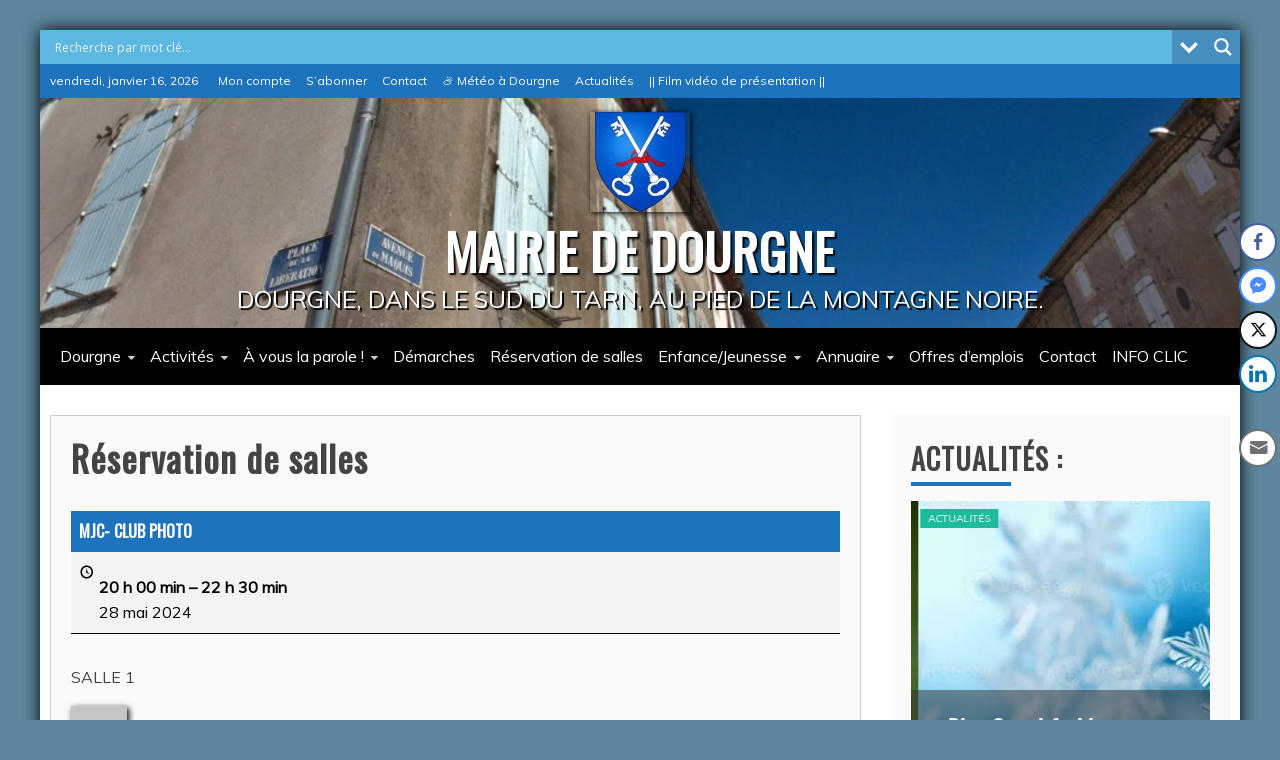

--- FILE ---
content_type: text/html; charset=UTF-8
request_url: https://www.dourgne.fr/reservation-de-salles/?mc_id=2362
body_size: 21993
content:
<!doctype html><html lang="fr-FR"><head><meta charset="UTF-8"><meta name="viewport" content="width=device-width, initial-scale=1"><link rel="profile" href="https://gmpg.org/xfn/11"><meta name='robots' content='index, follow, max-image-preview:large, max-snippet:-1, max-video-preview:-1' /><link media="all" href="https://www.dourgne.fr/wp-content/cache/autoptimize/css/autoptimize_adc4ea1902f07390d58d669fb40f1dcf.css" rel="stylesheet"><link media="screen" href="https://www.dourgne.fr/wp-content/cache/autoptimize/css/autoptimize_46e19e4cf1b49963a3975a5a5bd46e99.css" rel="stylesheet"><title>MJC- CLUB PHOTO » 28 mai 2024 / MAIRIE DE DOURGNE</title><meta property="og:locale" content="fr_FR" /><meta property="og:type" content="article" /><meta property="og:title" content="Réservation de salles - MAIRIE DE DOURGNE" /><meta property="og:url" content="https://www.dourgne.fr/reservation-de-salles/" /><meta property="og:site_name" content="MAIRIE DE DOURGNE" /><meta name="twitter:card" content="summary_large_image" /><meta name="twitter:label1" content="Durée de lecture estimée" /><meta name="twitter:data1" content="1 minute" /> <script type="application/ld+json" class="yoast-schema-graph">{"@context":"https://schema.org","@graph":[{"@type":"WebPage","@id":"https://www.dourgne.fr/reservation-de-salles/","url":"https://www.dourgne.fr/reservation-de-salles/","name":"Réservation de salles - MAIRIE DE DOURGNE","isPartOf":{"@id":"https://www.dourgne.fr/#website"},"datePublished":"2022-09-22T08:34:34+00:00","breadcrumb":{"@id":"https://www.dourgne.fr/reservation-de-salles/#breadcrumb"},"inLanguage":"fr-FR","potentialAction":[{"@type":"ReadAction","target":["https://www.dourgne.fr/reservation-de-salles/"]}]},{"@type":"BreadcrumbList","@id":"https://www.dourgne.fr/reservation-de-salles/#breadcrumb","itemListElement":[{"@type":"ListItem","position":1,"name":"Accueil","item":"https://www.dourgne.fr/"},{"@type":"ListItem","position":2,"name":"Réservation de salles"}]},{"@type":"WebSite","@id":"https://www.dourgne.fr/#website","url":"https://www.dourgne.fr/","name":"MAIRIE DE DOURGNE","description":"Dourgne, dans le sud du Tarn, Au pied de la Montagne Noire.","publisher":{"@id":"https://www.dourgne.fr/#organization"},"potentialAction":[{"@type":"SearchAction","target":{"@type":"EntryPoint","urlTemplate":"https://www.dourgne.fr/?s={search_term_string}"},"query-input":{"@type":"PropertyValueSpecification","valueRequired":true,"valueName":"search_term_string"}}],"inLanguage":"fr-FR"},{"@type":"Organization","@id":"https://www.dourgne.fr/#organization","name":"MAIRIE DE DOURGNE","url":"https://www.dourgne.fr/","logo":{"@type":"ImageObject","inLanguage":"fr-FR","@id":"https://www.dourgne.fr/#/schema/logo/image/","url":"https://www.dourgne.fr/wp-content/uploads/2020/06/Blason-de-Dourgne.png","contentUrl":"https://www.dourgne.fr/wp-content/uploads/2020/06/Blason-de-Dourgne.png","width":100,"height":100,"caption":"MAIRIE DE DOURGNE"},"image":{"@id":"https://www.dourgne.fr/#/schema/logo/image/"}},{"@type":"Event","name":"MJC- CLUB PHOTO","description":"SALLE 1","image":"https://www.dourgne.fr/wp-content/uploads/2020/06/Blason-Dourgne.png","url":"https://www.dourgne.fr/reservation-de-salles/?mc_id=2362","startDate":"2024-05-28T20:00:00+01:00","endDate":"2024-05-28T22:30:00+01:00","duration":"PT2H30M","eventAttendanceMode":"https://schema.org/OnlineEventAttendanceMode","location":{"@type":"VirtualLocation","url":"https://www.dourgne.fr/reservation-de-salles/?mc_id=2362"},"mainEntityOfPage":{"@id":"https://www.dourgne.fr/reservation-de-salles/"}}]}</script> <link rel='dns-prefetch' href='//cdn.jsdelivr.net' /><link rel='dns-prefetch' href='//fonts.googleapis.com' /><link rel="alternate" type="application/rss+xml" title="MAIRIE DE DOURGNE &raquo; Flux" href="https://www.dourgne.fr/feed/" /><link rel="alternate" type="application/rss+xml" title="MAIRIE DE DOURGNE &raquo; Flux des commentaires" href="https://www.dourgne.fr/comments/feed/" /><link rel="alternate" title="oEmbed (JSON)" type="application/json+oembed" href="https://www.dourgne.fr/wp-json/oembed/1.0/embed?url=https%3A%2F%2Fwww.dourgne.fr%2Freservation-de-salles%2F" /><link rel="alternate" title="oEmbed (XML)" type="text/xml+oembed" href="https://www.dourgne.fr/wp-json/oembed/1.0/embed?url=https%3A%2F%2Fwww.dourgne.fr%2Freservation-de-salles%2F&#038;format=xml" /><link rel='stylesheet' id='refined-news-heading-css' href='//fonts.googleapis.com/css?family=Oswald&#038;ver=6.9' type='text/css' media='all' /><link rel='stylesheet' id='google-fonts-css' href='//fonts.googleapis.com/css?family=Slabo+27px%7CMuli&#038;display=swap&#038;ver=6.9' type='text/css' media='all' /><link rel='stylesheet' id='dashicons-css' href='https://www.dourgne.fr/wp-includes/css/dashicons.min.css?ver=1.0.3.1625061609' type='text/css' media='all' /> <script type="text/javascript" src="https://www.dourgne.fr/wp-includes/js/jquery/jquery.min.js?ver=3.7.1" id="jquery-core-js"></script> <script type="text/javascript" src="https://www.dourgne.fr/wp-includes/js/jquery/jquery-migrate.min.js?ver=3.4.1" id="jquery-migrate-js"></script> <link rel="https://api.w.org/" href="https://www.dourgne.fr/wp-json/" /><link rel="alternate" title="JSON" type="application/json" href="https://www.dourgne.fr/wp-json/wp/v2/pages/1964" /><link rel="EditURI" type="application/rsd+xml" title="RSD" href="https://www.dourgne.fr/xmlrpc.php?rsd" /><meta name="generator" content="WordPress 6.9" /><link rel='shortlink' href='https://www.dourgne.fr/?p=1964' /><meta property="og:title" content="Réservation de salles - MAIRIE DE DOURGNE" /><meta property="og:type" content="website" /><meta property="og:url" content="https://www.dourgne.fr/reservation-de-salles/" /><meta property="og:site_name" content="MAIRIE DE DOURGNE" /><meta name="twitter:card" content="summary_large_image" /><meta name="twitter:title" content="Réservation de salles - MAIRIE DE DOURGNE" /><link rel="preconnect" href="https://fonts.gstatic.com" crossorigin /><link rel="preload" as="style" href="//fonts.googleapis.com/css?family=Open+Sans&display=swap" /><link rel="stylesheet" href="//fonts.googleapis.com/css?family=Open+Sans&display=swap" media="all" /><link rel='canonical' href='https://www.dourgne.fr/reservation-de-salles/?mc_id=2362' /><link rel="icon" href="https://www.dourgne.fr/wp-content/uploads/2020/06/Blason-Dourgne.png" sizes="32x32" /><link rel="icon" href="https://www.dourgne.fr/wp-content/uploads/2020/06/Blason-Dourgne.png" sizes="192x192" /><link rel="apple-touch-icon" href="https://www.dourgne.fr/wp-content/uploads/2020/06/Blason-Dourgne.png" /><meta name="msapplication-TileImage" content="https://www.dourgne.fr/wp-content/uploads/2020/06/Blason-Dourgne.png" /><style type="text/css" id="wp-custom-css">/*FOND DU SITE*/
body {
    background-color: #5c879e
}
/*CONTENEUR PAGE*/
.ct-boxed #page {
  box-shadow: 0px 0px 16px #000;
}
.container-inner {
  padding-left: 10px;
	padding-right: 10px;
}

/*BANDEAU*/
.full-wrapper {
    padding-top: 0.9em;
    padding-bottom: 0.9em;
}

/*LOGO*/
.custom-logo {
    box-shadow: 1px 1px 6px #000;
}

/*TITRE & SOUS-TITRE*/
.site-title a {
    text-shadow: 2px 2px 2px #000;
}
.site-description {
    text-shadow: 2px 2px 1px #000;
}

/*MENU*/
.ct-sticky {
    opacity: 0.8;
}
.main-navigation li a {
  padding-left: 10px;
	padding-right: 5px;
}

.main-navigation li.menu-item-has-children ul {
    box-shadow: 4px 4px 6px #000;
}
.menu-description {
  border-style: solid;
	border-color: #000;
	border-width: 1px;
}

/*CARROUSEL PAGE DE GARDE*/
.slick-slide img {
    height: 100%;
}

/*ARRIÈRE PLAN*/
.refined-awesome-carousel {
    background-color: #1E73BE;
    padding: 0.4em;
}

.ct-post-carousel {
    background-image: cover;
}


.slick-current .featured-section-inner .post-thumb a {
	background-size: cover;
}

.slick-slide img {
	background-size: cover;
}

.slick-active .ct-post-overlay .post-thumb a {
  background-size: cover;
}
/*
.slick-active .ct-post-overlay .wp-post-image {
  max-height: 406px;
	min-height: 100px;
	width: auto;
	min-width: 800px;
}
*/
/*TITRE DANS CARROUSEL*/
.slick-active .ct-post-overlay .post-title a {
    text-shadow: 2px 2px 1px #000;
}
/*FLÈCHES DU CARROUSEL
.slick-prev {
    background: #000000 url('https://www.dourgne.fr/wp-content/uploads/2020/07/precedent.png') no-repeat center;
    }
.hover-prev-prev {
    background: #000000 url('https://www.dourgne.fr/wp-content/uploads/2020/07/precedent.png') no-repeat center;
    }
.slick-next {
    background: #000000 url('https://www.dourgne.fr/wp-content/uploads/2020/07/suivant.png') no-repeat center;
}
.hover-prev-next {
    background: #000000 url('https://www.dourgne.fr/wp-content/uploads/2020/07/suivant.png') no-repeat center;
    }
*/
/*IMAGES DE DROITE PAGE DE GARDE*/
.refined-magazine-inner-row .post-thumb a {
    max-height: 200px;
}

/*TITRE DES ARTICLES PAGE DE GARDE - CASES DE DROITE*/
.refined-magazine-inner-row .post-title a {
    text-shadow: 2px 2px 1px #000;
}

/*TITRE INFO PAGE DE GARDE EN BAS*/
.ct-post-overlay.slick-active .post-title a {
    text-shadow: 2px 2px 1px #000;
}
/*SLIDER DES DOCUMENTS*/
.clearfix.slick-slider .draggable {
    height: 300px;/*ROGNAGE*/
}
h2 {
    margin-bottom: 15px;
}
/*IMAGE DE GARDE DES ARTICLES*/
.post-thumbnail {
    /*max-height: 450px;*/
    max-width: 90%;
}

/*ARTICLES DANS LA RUBRIQUE ARTICLES*/
.refined-magazine-content-area {
  border-color: #ccc;
  border-style: solid;
  border-width: 1px;
	background-color: #FAFAFA;
}
/*TITRE H2*/
.entry-content h2 {
    line-height: 40px
}
/*TITRE H3*/
.entry-content h3 {
    line-height: 35px
}
.entry-content p {
   padding-top: 15px 
}
/*MIGNATURE DES ARTICLES*/
.attachment-refined-magazine-large-thumb {
		border: 1px solid #ccc;
  margin-bottom: 10px;
	box-shadow: 4px 4px 6px #444;
}
.site-main {
    background-color: #fff;
    padding: 0px;
}
/*GALERIE PHOTO*/
.attachment-medium {
    padding: 4px;
}
.attachment-thumbnail {
  padding: 4px;
}

.entry-content img {
	/*border: 1px solid #333;*/
  box-shadow: 2px 2px 6px #000;
}
/*BOUTON LIEN*/
a.nouveau {
	text-align:center;
	margin-left:auto;
	margin-right:auto;
	max-width: 400px;
	padding: 0.8em;
	display: block;
	color: #FFF;
	font-weight:bold;
	background-color: #1E73BE;
	font-size: 1.1em;
	text-decoration:none;
	/*text-shadow: 2px 2px 4px #000;
	text-transform: uppercase;*/
	border: 1px solid #000;
	-moz-border-radius:10px;
	-webkit-border-radius:10px;
	border-radius:10px;
}

a:hover.nouveau {
	/*margin-left:auto;
	margin-right:auto;
	max-width: 500px;
	padding: 0.6em;
	display: block;*/
	color: #FFF;
	/*font-weight:bold;*/
	background-color: #FF0000;
	/*font-size: 1.8em;
	text-decoration:none;
	text-shadow: 2px 2px 4px #000;
	text-transform: uppercase;
	border: 1px solid #000;*/
}

/*ENREGISTREMENT MEMBRE*/
.textwidget .user-registration {
    padding: 6px;
}
.user-registration button {
    background-color: #1E73BE;
}</style></head><body class="wp-singular page-template-default page page-id-1964 wp-custom-logo wp-embed-responsive wp-theme-refined-magazine wp-child-theme-dourgne fl-builder-lite-2-9-4-1 fl-no-js user-registration-page ur-settings-sidebar-show ct-bg ct-boxed ct-sticky-sidebar right-sidebar" itemtype="https://schema.org/WebPage" itemscope><div id="page" class="site"><div class="asl_w_container asl_w_container_1" data-id="1" data-instance="1"><div id='ajaxsearchlite1'
 data-id="1"
 data-instance="1"
 class="asl_w asl_m asl_m_1 asl_m_1_1"><div class="probox"><div class='prosettings'  data-opened=0><div class='innericon'> <svg version="1.1" xmlns="http://www.w3.org/2000/svg" xmlns:xlink="http://www.w3.org/1999/xlink" x="0px" y="0px" width="22" height="22" viewBox="0 0 512 512" enable-background="new 0 0 512 512" xml:space="preserve"> <polygon transform = "rotate(90 256 256)" points="142.332,104.886 197.48,50 402.5,256 197.48,462 142.332,407.113 292.727,256 "/> </svg></div></div><div class='proinput'><form role="search" action='#' autocomplete="off"
 aria-label="Search form"> <input aria-label="Search input"
 type='search' class='orig'
 tabindex="0"
 name='phrase'
 placeholder='Recherche par mot clé...'
 value=''
 autocomplete="off"/> <input aria-label="Search autocomplete input"
 type='text'
 class='autocomplete'
 tabindex="-1"
 name='phrase'
 value=''
 autocomplete="off" disabled/> <input type='submit' value="Start search" style='width:0; height: 0; visibility: hidden;'></form></div> <button class='promagnifier' tabindex="0" aria-label="Search magnifier button"> <span class='innericon' style="display:block;"> <svg version="1.1" xmlns="http://www.w3.org/2000/svg" xmlns:xlink="http://www.w3.org/1999/xlink" x="0px" y="0px" width="22" height="22" viewBox="0 0 512 512" enable-background="new 0 0 512 512" xml:space="preserve"> <path d="M460.355,421.59L353.844,315.078c20.041-27.553,31.885-61.437,31.885-98.037
 C385.729,124.934,310.793,50,218.686,50C126.58,50,51.645,124.934,51.645,217.041c0,92.106,74.936,167.041,167.041,167.041
 c34.912,0,67.352-10.773,94.184-29.158L419.945,462L460.355,421.59z M100.631,217.041c0-65.096,52.959-118.056,118.055-118.056
 c65.098,0,118.057,52.959,118.057,118.056c0,65.096-52.959,118.056-118.057,118.056C153.59,335.097,100.631,282.137,100.631,217.041
 z"/> </svg> </span> </button><div class='proloading'><div class="asl_loader"><div class="asl_loader-inner asl_simple-circle"></div></div></div><div class='proclose'> <svg version="1.1" xmlns="http://www.w3.org/2000/svg" xmlns:xlink="http://www.w3.org/1999/xlink" x="0px"
 y="0px"
 width="12" height="12" viewBox="0 0 512 512" enable-background="new 0 0 512 512"
 xml:space="preserve"> <polygon points="438.393,374.595 319.757,255.977 438.378,137.348 374.595,73.607 255.995,192.225 137.375,73.622 73.607,137.352 192.246,255.983 73.622,374.625 137.352,438.393 256.002,319.734 374.652,438.378 "/> </svg></div></div></div><div class='asl_data_container' style="display:none !important;"><div class="asl_init_data wpdreams_asl_data_ct"
 style="display:none !important;"
 id="asl_init_id_1"
 data-asl-id="1"
 data-asl-instance="1"
 data-settings="{&quot;homeurl&quot;:&quot;https:\/\/www.dourgne.fr\/&quot;,&quot;resultstype&quot;:&quot;vertical&quot;,&quot;resultsposition&quot;:&quot;hover&quot;,&quot;itemscount&quot;:8,&quot;charcount&quot;:0,&quot;highlight&quot;:true,&quot;highlightWholewords&quot;:true,&quot;singleHighlight&quot;:false,&quot;scrollToResults&quot;:{&quot;enabled&quot;:false,&quot;offset&quot;:0},&quot;resultareaclickable&quot;:1,&quot;autocomplete&quot;:{&quot;enabled&quot;:true,&quot;lang&quot;:&quot;fr&quot;,&quot;trigger_charcount&quot;:0},&quot;mobile&quot;:{&quot;menu_selector&quot;:&quot;#menu-toggle&quot;},&quot;trigger&quot;:{&quot;click&quot;:&quot;results_page&quot;,&quot;click_location&quot;:&quot;same&quot;,&quot;update_href&quot;:false,&quot;return&quot;:&quot;results_page&quot;,&quot;return_location&quot;:&quot;same&quot;,&quot;facet&quot;:true,&quot;type&quot;:true,&quot;redirect_url&quot;:&quot;?s={phrase}&quot;,&quot;delay&quot;:300},&quot;animations&quot;:{&quot;pc&quot;:{&quot;settings&quot;:{&quot;anim&quot;:&quot;fadedrop&quot;,&quot;dur&quot;:300},&quot;results&quot;:{&quot;anim&quot;:&quot;fadedrop&quot;,&quot;dur&quot;:300},&quot;items&quot;:&quot;voidanim&quot;},&quot;mob&quot;:{&quot;settings&quot;:{&quot;anim&quot;:&quot;fadedrop&quot;,&quot;dur&quot;:300},&quot;results&quot;:{&quot;anim&quot;:&quot;fadedrop&quot;,&quot;dur&quot;:300},&quot;items&quot;:&quot;voidanim&quot;}},&quot;autop&quot;:{&quot;state&quot;:true,&quot;phrase&quot;:&quot;&quot;,&quot;count&quot;:&quot;1&quot;},&quot;resPage&quot;:{&quot;useAjax&quot;:false,&quot;selector&quot;:&quot;#main&quot;,&quot;trigger_type&quot;:true,&quot;trigger_facet&quot;:true,&quot;trigger_magnifier&quot;:false,&quot;trigger_return&quot;:false},&quot;resultsSnapTo&quot;:&quot;left&quot;,&quot;results&quot;:{&quot;width&quot;:&quot;auto&quot;,&quot;width_tablet&quot;:&quot;auto&quot;,&quot;width_phone&quot;:&quot;auto&quot;},&quot;settingsimagepos&quot;:&quot;right&quot;,&quot;closeOnDocClick&quot;:true,&quot;overridewpdefault&quot;:true,&quot;override_method&quot;:&quot;get&quot;}"></div><div id="asl_hidden_data"> <svg style="position:absolute" height="0" width="0"> <filter id="aslblur"> <feGaussianBlur in="SourceGraphic" stdDeviation="4"/> </filter> </svg> <svg style="position:absolute" height="0" width="0"> <filter id="no_aslblur"></filter> </svg></div></div><div id='ajaxsearchliteres1'
 class='vertical wpdreams_asl_results asl_w asl_r asl_r_1 asl_r_1_1'><div class="results"><div class="resdrg"></div></div></div><div id='__original__ajaxsearchlitesettings1'
 data-id="1"
 class="searchsettings wpdreams_asl_settings asl_w asl_s asl_s_1"><form name='options'
 aria-label="Search settings form"
 autocomplete = 'off'> <input type="hidden" name="filters_changed" style="display:none;" value="0"> <input type="hidden" name="filters_initial" style="display:none;" value="1"><div class="asl_option_inner hiddend"> <input type='hidden' name='qtranslate_lang' id='qtranslate_lang'
 value='0'/></div><fieldset class="asl_sett_scroll"><legend style="display: none;">Generic selectors</legend><div class="asl_option" tabindex="0"><div class="asl_option_inner"> <input type="checkbox" value="exact"
 aria-label="Concordance exacte uniquement"
 name="asl_gen[]" /><div class="asl_option_checkbox"></div></div><div class="asl_option_label"> Concordance exacte uniquement</div></div><div class="asl_option" tabindex="0"><div class="asl_option_inner"> <input type="checkbox" value="title"
 aria-label="Recherche dans les titres"
 name="asl_gen[]"  checked="checked"/><div class="asl_option_checkbox"></div></div><div class="asl_option_label"> Recherche dans les titres</div></div><div class="asl_option" tabindex="0"><div class="asl_option_inner"> <input type="checkbox" value="content"
 aria-label="Recherche dans les contenus"
 name="asl_gen[]"  checked="checked"/><div class="asl_option_checkbox"></div></div><div class="asl_option_label"> Recherche dans les contenus</div></div><div class="asl_option_inner hiddend"> <input type="checkbox" value="excerpt"
 aria-label="Search in excerpt"
 name="asl_gen[]"  checked="checked"/><div class="asl_option_checkbox"></div></div></fieldset><fieldset class="asl_sett_scroll"><legend style="display: none;">Post Type Selectors</legend><div class="asl_option" tabindex="0"><div class="asl_option_inner"> <input type="checkbox" value="post"
 aria-label="Recherche dans les articles"
 name="customset[]" checked="checked"/><div class="asl_option_checkbox"></div></div><div class="asl_option_label"> Recherche dans les articles</div></div><div class="asl_option" tabindex="0"><div class="asl_option_inner"> <input type="checkbox" value="page"
 aria-label="Recherche dans les pages"
 name="customset[]" checked="checked"/><div class="asl_option_checkbox"></div></div><div class="asl_option_label"> Recherche dans les pages</div></div></fieldset><fieldset><legend>Filtre par Catégories</legend><div class='categoryfilter asl_sett_scroll'><div class="asl_option" tabindex="0"><div class="asl_option_inner"> <input type="checkbox" value="2"
 aria-label="Actualités"
 name="categoryset[]" checked="checked"/><div class="asl_option_checkbox"></div></div><div class="asl_option_label"> Actualités</div></div><div class="asl_option" tabindex="0"><div class="asl_option_inner"> <input type="checkbox" value="3"
 aria-label="Agenda"
 name="categoryset[]" checked="checked"/><div class="asl_option_checkbox"></div></div><div class="asl_option_label"> Agenda</div></div><div class="asl_option" tabindex="0"><div class="asl_option_inner"> <input type="checkbox" value="46"
 aria-label="Arrêtés municipaux"
 name="categoryset[]" checked="checked"/><div class="asl_option_checkbox"></div></div><div class="asl_option_label"> Arrêtés municipaux</div></div><div class="asl_option" tabindex="0"><div class="asl_option_inner"> <input type="checkbox" value="45"
 aria-label="Conseils municipaux"
 name="categoryset[]" checked="checked"/><div class="asl_option_checkbox"></div></div><div class="asl_option_label"> Conseils municipaux</div></div><div class="asl_option" tabindex="0"><div class="asl_option_inner"> <input type="checkbox" value="4"
 aria-label="Démarches"
 name="categoryset[]" checked="checked"/><div class="asl_option_checkbox"></div></div><div class="asl_option_label"> Démarches</div></div><div class="asl_option hiddend" tabindex="0"><div class="asl_option_inner"> <input type="checkbox" value="1"
 aria-label="Documents PDF"
 name="categoryset[]" checked="checked"/><div class="asl_option_checkbox"></div></div><div class="asl_option_label"> Documents PDF</div></div><div class="asl_option" tabindex="0"><div class="asl_option_inner"> <input type="checkbox" value="14"
 aria-label="Événements passés"
 name="categoryset[]" checked="checked"/><div class="asl_option_checkbox"></div></div><div class="asl_option_label"> Événements passés</div></div><div class="asl_option" tabindex="0"><div class="asl_option_inner"> <input type="checkbox" value="24"
 aria-label="Offres d&#039;emplois"
 name="categoryset[]" checked="checked"/><div class="asl_option_checkbox"></div></div><div class="asl_option_label"> Offres d&#039;emplois</div></div></div></fieldset></form></div></div> <a class="skip-link screen-reader-text"
 href="#content">Skip to content</a><div id="loader-wrapper"><div id="loader"></div><div class="loader-section section-left"></div><div class="loader-section section-right"></div></div><header id="masthead" class="site-header" itemtype="https://schema.org/WPHeader" itemscope><div class="overlay"></div><div class="top-bar"> <a href="#" class="ct-show-hide-top"> <i class="fa fa-chevron-down"></i> </a><div class="container-inner clearfix"><div class="top-left-col clearfix"><div class="ct-clock float-left"><div id="ct-date"> vendredi, janvier 16, 2026</div></div><nav class="float-left"><ul id="secondary-menu" class="top-menu"><li id="menu-item-1318" class="menu-item menu-item-type-post_type menu-item-object-page menu-item-1318"><a href="https://www.dourgne.fr/mon-compte/">Mon compte</a></li><li id="menu-item-1319" class="menu-item menu-item-type-post_type menu-item-object-page menu-item-1319"><a href="https://www.dourgne.fr/abonnement/">S’abonner</a></li><li id="menu-item-1317" class="menu-item menu-item-type-post_type menu-item-object-page menu-item-1317"><a href="https://www.dourgne.fr/contact/">Contact</a></li><li id="menu-item-1949" class="menu-item menu-item-type-post_type menu-item-object-page menu-item-1949"><a href="https://www.dourgne.fr/meteo-a-dourgne/">⛅ Météo à Dourgne</a></li><li id="menu-item-7201" class="menu-item menu-item-type-taxonomy menu-item-object-category menu-item-7201"><a href="https://www.dourgne.fr/rubrique/actualites/">Actualités</a></li><li id="menu-item-4592" class="menu-item menu-item-type-post_type menu-item-object-post menu-item-4592"><a href="https://www.dourgne.fr/film-video-de-presentation-de-la-commune/" title="Film vidéo de présentation de la commune">|| Film vidéo de présentation ||</a></li></ul></nav></div><div class="top-right-col clearfix"></div></div></div><div class="lazyload logo-wrapper-block" data-bg="https://www.dourgne.fr/wp-content/uploads/2020/07/cropped-Avenue-du-maquis-Dourgne-1.jpg" style="background-image: url(data:image/svg+xml,%3Csvg%20xmlns=%22http://www.w3.org/2000/svg%22%20viewBox=%220%200%20500%20300%22%3E%3C/svg%3E);"><div class="container-inner clearfix logo-wrapper-container"><div class="logo-wrapper full-wrapper text-center"><div class="site-branding"><div class="refined-magazine-logo-container"> <a href="https://www.dourgne.fr/" class="custom-logo-link" rel="home"><noscript><img width="100" height="100" src="https://www.dourgne.fr/wp-content/uploads/2020/06/Blason-de-Dourgne.png" class="custom-logo" alt="Blason de Dourgne" decoding="async" /></noscript><img width="100" height="100" src='data:image/svg+xml,%3Csvg%20xmlns=%22http://www.w3.org/2000/svg%22%20viewBox=%220%200%20100%20100%22%3E%3C/svg%3E' data-src="https://www.dourgne.fr/wp-content/uploads/2020/06/Blason-de-Dourgne.png" class="lazyload custom-logo" alt="Blason de Dourgne" decoding="async" /></a><p class="site-title"><a href="https://www.dourgne.fr/"
 rel="home">MAIRIE DE DOURGNE</a></p><p class="site-description">Dourgne, dans le sud du Tarn, Au pied de la Montagne Noire.</p></div></div></div></div></div><div class="refined-magazine-menu-container sticky-header"><div class="container-inner clearfix"><nav id="site-navigation"
 class="main-navigation" itemtype="https://schema.org/SiteNavigationElement" itemscope><div class="navbar-header clearfix"> <button class="menu-toggle" aria-controls="primary-menu"
 aria-expanded="false"> <span> </span> </button></div><ul id="primary-menu" class="nav navbar-nav nav-menu"><li id="menu-item-375" class="menu-item menu-item-type-post_type menu-item-object-page menu-item-home menu-item-has-children menu-item-375"><a href="https://www.dourgne.fr/">Dourgne</a><ul class="sub-menu"><li id="menu-item-594" class="menu-item menu-item-type-post_type menu-item-object-page menu-item-594"><a href="https://www.dourgne.fr/mairie-de-dourgne/">L&rsquo;équipe municipale</a></li><li id="menu-item-6982" class="menu-item menu-item-type-taxonomy menu-item-object-category menu-item-6982"><a href="https://www.dourgne.fr/rubrique/conseils-municipaux/">Conseils municipaux<span class="menu-description">Retrouvez ici tous les conseils municipaux.</span></a></li><li id="menu-item-6983" class="menu-item menu-item-type-taxonomy menu-item-object-category menu-item-6983"><a href="https://www.dourgne.fr/rubrique/arretes-municipaux/">Arrêtés municipaux<span class="menu-description">Retrouvez ici tous les Arr&ecirc;t&eacute;s municipaux</span></a></li><li id="menu-item-849" class="menu-item menu-item-type-taxonomy menu-item-object-category menu-item-849"><a href="https://www.dourgne.fr/rubrique/documents/">Documents à télécharger</a></li><li id="menu-item-377" class="menu-item menu-item-type-post_type menu-item-object-page menu-item-377"><a href="https://www.dourgne.fr/les-origines-de-dourgne/">Les origines</a></li><li id="menu-item-391" class="menu-item menu-item-type-post_type menu-item-object-page menu-item-391"><a href="https://www.dourgne.fr/la-legende-de-saint-stapin/">Saint-Stapin</a></li><li id="menu-item-394" class="menu-item menu-item-type-post_type menu-item-object-page menu-item-394"><a href="https://www.dourgne.fr/personnages-celebres/">Personnages</a></li><li id="menu-item-1080" class="menu-item menu-item-type-taxonomy menu-item-object-category menu-item-1080"><a href="https://www.dourgne.fr/rubrique/evenements-passes/">Événements passés<span class="menu-description">Retrouvez dans cette rubrique les &eacute;v&eacute;nements qui ont marqu&eacute; la vie du village de Dourgne.</span></a></li></ul></li><li id="menu-item-503" class="menu-item menu-item-type-post_type menu-item-object-page menu-item-has-children menu-item-503"><a href="https://www.dourgne.fr/activites-a-dourgne/" title="Activités à Dourgne">Activités</a><ul class="sub-menu"><li id="menu-item-3930" class="menu-item menu-item-type-taxonomy menu-item-object-category menu-item-3930"><a href="https://www.dourgne.fr/rubrique/agenda/">Agenda</a></li><li id="menu-item-7202" class="menu-item menu-item-type-taxonomy menu-item-object-category menu-item-7202"><a href="https://www.dourgne.fr/rubrique/actualites/">Actualités<span class="menu-description">Retrouvez ici toutes les actualit&eacute;s de Dourgne.</span></a></li><li id="menu-item-934" class="menu-item menu-item-type-post_type menu-item-object-page menu-item-934"><a href="https://www.dourgne.fr/le-marche-a-dourgne/">Le marché</a></li><li id="menu-item-743" class="menu-item menu-item-type-post_type menu-item-object-page menu-item-743"><a href="https://www.dourgne.fr/randonnees-dans-la-montagne-noire/">Randonnées</a></li><li id="menu-item-828" class="menu-item menu-item-type-post_type menu-item-object-page menu-item-828"><a href="https://www.dourgne.fr/parapente-sur-la-montagne-noire/">Parapente</a></li><li id="menu-item-639" class="menu-item menu-item-type-post_type menu-item-object-page menu-item-639"><a href="https://www.dourgne.fr/camping-municipal/">Camping municipal</a></li></ul></li><li id="menu-item-581" class="menu-item menu-item-type-post_type menu-item-object-page menu-item-has-children menu-item-581"><a href="https://www.dourgne.fr/a-vous-la-parole/">À vous la parole !</a><ul class="sub-menu"><li id="menu-item-442" class="menu-item menu-item-type-post_type menu-item-object-page menu-item-442"><a href="https://www.dourgne.fr/boite-a-idees/">Boîte à idées</a></li><li id="menu-item-449" class="menu-item menu-item-type-post_type menu-item-object-page menu-item-449"><a href="https://www.dourgne.fr/signaler-un-incident/">Signaler un incident</a></li></ul></li><li id="menu-item-590" class="menu-item menu-item-type-taxonomy menu-item-object-category menu-item-590"><a href="https://www.dourgne.fr/rubrique/demarches/">Démarches</a></li><li id="menu-item-1041" class="menu-item menu-item-type-post_type menu-item-object-page menu-item-1041"><a href="https://www.dourgne.fr/reservation-de-salles/">Réservation de salles</a></li><li id="menu-item-1550" class="menu-item menu-item-type-custom menu-item-object-custom menu-item-has-children menu-item-1550"><a href="#">Enfance/Jeunesse</a><ul class="sub-menu"><li id="menu-item-1551" class="menu-item menu-item-type-post_type menu-item-object-page menu-item-1551"><a href="https://www.dourgne.fr/menu-cantine/">Menu cantine</a></li></ul></li><li id="menu-item-1654" class="menu-item menu-item-type-custom menu-item-object-custom menu-item-has-children menu-item-1654"><a href="#">Annuaire</a><ul class="sub-menu"><li id="menu-item-1656" class="menu-item menu-item-type-post_type menu-item-object-page menu-item-1656"><a href="https://www.dourgne.fr/agriculteurs/">Agriculteurs</a></li><li id="menu-item-1658" class="menu-item menu-item-type-post_type menu-item-object-page menu-item-1658"><a href="https://www.dourgne.fr/artisans/">Artisans</a></li><li id="menu-item-1833" class="menu-item menu-item-type-post_type menu-item-object-page menu-item-1833"><a href="https://www.dourgne.fr/artistes/">Artistes</a></li><li id="menu-item-1662" class="menu-item menu-item-type-post_type menu-item-object-page menu-item-1662"><a href="https://www.dourgne.fr/associations/">Associations</a></li><li id="menu-item-1659" class="menu-item menu-item-type-post_type menu-item-object-page menu-item-1659"><a href="https://www.dourgne.fr/commerces/">Commerces</a></li><li id="menu-item-1655" class="menu-item menu-item-type-post_type menu-item-object-page menu-item-1655"><a href="https://www.dourgne.fr/industrie/">Industrie</a></li><li id="menu-item-1660" class="menu-item menu-item-type-post_type menu-item-object-page menu-item-1660"><a href="https://www.dourgne.fr/hebergements/">Hébergements</a></li><li id="menu-item-1661" class="menu-item menu-item-type-post_type menu-item-object-page menu-item-1661"><a href="https://www.dourgne.fr/restauration/">Restauration</a></li><li id="menu-item-1657" class="menu-item menu-item-type-post_type menu-item-object-page menu-item-1657"><a href="https://www.dourgne.fr/services/">Services</a></li><li id="menu-item-6970" class="menu-item menu-item-type-post_type menu-item-object-page menu-item-6970"><a href="https://www.dourgne.fr/club-dentreprises-de-sor-et-agout/">Club d’entreprises de Sor et Agout</a></li></ul></li><li id="menu-item-1936" class="menu-item menu-item-type-taxonomy menu-item-object-category menu-item-1936"><a href="https://www.dourgne.fr/rubrique/offres-emplois/">Offres d&#8217;emplois</a></li><li id="menu-item-366" class="menu-item menu-item-type-post_type menu-item-object-page menu-item-366"><a href="https://www.dourgne.fr/contact/">Contact</a></li><li id="menu-item-4079" class="menu-item menu-item-type-custom menu-item-object-custom menu-item-4079"><a target="_blank" href="https://mda.tarn.fr/accueil" title="Un guichet unique au service des personnes âgées ou en situation de handicap.">INFO CLIC</a></li></ul></nav></div></div></header><div id="content" class="site-content"><div class="container-inner ct-container-main clearfix"><div id="primary" class="content-area"><main id="main" class="site-main"><article id="post-1964" class="post-1964 page type-page status-publish hentry" itemtype="https://schema.org/CreativeWork" itemscope><div class="refined-magazine-content-container refined-magazine-no-thumbnail"><div class="refined-magazine-content-area"><header class="entry-header"><h1 class="entry-title" itemprop="headline">Réservation de salles</h1></header><div class="entry-content"><div id='mc-948a6a8e8cd15db324902317a630b853' class='mc-main mcjs listjs gridjs minijs ajaxjs light calendar month mc-948a6a8e8cd15db324902317a630b853 is-main-view' ><div id="mc_event"><article id='mc_single_28_2362-single-2362' class='mc-mc_single_2362 single-event mc_maison-des-associations mc_no-location past-event mc_primary_maison-des-associations recurring mc-3-heures mc-start-19-00 ungrouped mc-event-198 mc-event mc_rel_maisondesassociations'><header><h2 class='event-title summary'><div>MJC- CLUB PHOTO</div></h2></header><div id='mc_single_28_2362-single-details-2362' class='details no-image' ><div class="mc-event-container"><div class='time-block'> <span class='mc-icon' aria-hidden='true'></span><p><span class="time-wrapper"><span class='event-time dtstart'><time class='value-title' datetime='2024-05-28T20:00:00+01:00'>20 h 00 min</time></span> <span class='time-separator'> &ndash; </span> <span class='end-time dtend'> <time class='value-title' datetime='2024-05-28T22:30:00+01:00'>22 h 30 min</time></span></span><br /><span class="date-wrapper"><span class='mc-start-date dtstart' title='2024-05-28T20:00:00+01:00'>28 mai 2024</span> </span></p></div><div class='longdesc description'><p>SALLE 1</p></div><div class="mc-author-card"><noscript><img alt='' src='https://secure.gravatar.com/avatar/16e6ad8f77ccd9b5f6d6ed38e3859abc28c6bc1f71ecb7f8e7809cde2c488355?s=96&#038;d=mm&#038;r=g' class='avatar avatar-96 photo' height='96' width='96' /></noscript><img alt='' src='data:image/svg+xml,%3Csvg%20xmlns=%22http://www.w3.org/2000/svg%22%20viewBox=%220%200%2096%2096%22%3E%3C/svg%3E' data-src='https://secure.gravatar.com/avatar/16e6ad8f77ccd9b5f6d6ed38e3859abc28c6bc1f71ecb7f8e7809cde2c488355?s=96&#038;d=mm&#038;r=g' class='lazyload avatar avatar-96 photo' height='96' width='96' /><p class="event-author"><span class="posted">Édité par</span> <span class="author-name">Christel DAUZAT</span></p></div><div class="sharing"><p class='ical'><span class='mc-icon' aria-hidden='true'></span><a class='ical' rel='nofollow' href='https://www.dourgne.fr/reservation-de-salles/?mc_id=2362&#038;vcal=2362'><span class='mc-icon' aria-hidden='true'></span>iCal</a></p><p class='gcal'><span class='mc-icon' aria-hidden='true'></span><a href='https://www.google.com/calendar/render?action=TEMPLATE&#038;dates=20240528T200000/20240528T223000&#038;sprop=website:https://www.dourgne.fr/reservation-de-salles/?mc_id=2362&#038;text=MJC-+CLUB+PHOTO&#038;location=&#038;sprop=name:MAIRIE+DE+DOURGNE&#038;details=SALLE+1&#038;sf=true&#038;output=xml' class='gcal external' rel='nofollow'><span class='mc-icon' aria-hidden='true'></span>Calendrier Google</a></p></div><p class='view-full'><a href='https://www.dourgne.fr/reservation-de-salles/'>Voir le calendrier complet</a></p></div></div></article></div></div></div><div class="meta_bottom"><div class="text_share header-text">Partager sur</div><div class="post-share"> <a target="_blank" href="https://www.facebook.com/sharer/sharer.php?u=https://www.dourgne.fr/reservation-de-salles/"> <i class="fa fa-facebook"></i> Facebook </a> <a target="_blank" href="http://twitter.com/share?text=Réservation%20de%20salles&#038;url=https://www.dourgne.fr/reservation-de-salles/"> <i class="fa fa-twitter"></i> Twitter </a> <a target="_blank" href="http://pinterest.com/pin/create/button/?url=https://www.dourgne.fr/reservation-de-salles/&#038;media=&#038;description=Réservation%20de%20salles"> <i class="fa fa-pinterest"></i> Pinterest </a> <a target="_blank" href="http://www.linkedin.com/shareArticle?mini=true&#038;title=Réservation%20de%20salles&#038;url=https://www.dourgne.fr/reservation-de-salles/"> <i class="fa fa-linkedin"></i> Linkedin </a></div></div></div></div></article></main></div><aside id="secondary" class="widget-area" itemtype="https://schema.org/WPSideBar" itemscope><div class="ct-sidebar-wrapper"><div class="sidebar-widget-container"><section id="text-3" class="widget widget_text"><h2 class="widget-title">Actualités :</h2><div class="textwidget"><div class="wppsac-wrap wppsac-slick-slider-wrp wppsac-clearfix " data-conf="{&quot;dots&quot;:&quot;true&quot;,&quot;arrows&quot;:&quot;true&quot;,&quot;autoplay&quot;:&quot;true&quot;,&quot;autoplay_interval&quot;:3000,&quot;speed&quot;:500,&quot;rtl&quot;:&quot;false&quot;,&quot;lazyload&quot;:&quot;&quot;}"><div id="wppsac-post-slider-1" class="wppsac-post-slider-init wppsac-post-slider design-3"><div class="wppsac-post-slides"><div class="wppsac-post-overlay"><div class="wppsac-post-image-bg"> <a href="https://www.dourgne.fr/fuites-deau/"> <noscript><img decoding="async" class="wppsac-post-image"  src="https://www.dourgne.fr/wp-content/uploads/2026/01/240_F_1579782508_EJZMaJnIZMr34H2vBSSCt9rF6IdIjjDQ.jpg" alt="Fuites d&rsquo;eau" /></noscript><img decoding="async" class="lazyload wppsac-post-image"  src='data:image/svg+xml,%3Csvg%20xmlns=%22http://www.w3.org/2000/svg%22%20viewBox=%220%200%20210%20140%22%3E%3C/svg%3E' data-src="https://www.dourgne.fr/wp-content/uploads/2026/01/240_F_1579782508_EJZMaJnIZMr34H2vBSSCt9rF6IdIjjDQ.jpg" alt="Fuites d&rsquo;eau" /> </a></div><div class="wppsac-post-categories"><ul class="wppsac-post-categories-list"><li><a href="https://www.dourgne.fr/rubrique/actualites/">Actualités</a></li></ul></div><div class="wppsac-post-short-content"><div class="wppsac-item-meta bottom"><h2 class="wppsac-post-title"> <a href="https://www.dourgne.fr/fuites-deau/">Fuites d&rsquo;eau</a></h2><div class="wppsac-post-date"> <span>Auteur Amandine ESPASA</span> / 15 janvier 2026</div><div class="wppsac-post-content"><div class="wppsac-sub-content">A la suite de l&rsquo;&eacute;pisode de froid et de gel d&eacute;but janvier, le Pas du Sant constate encore aujourd'hui des...</div> <a class="wppsac-readmorebtn" href="https://www.dourgne.fr/fuites-deau/">En savoir plus</a></div></div></div></div></div><div class="wppsac-post-slides"><div class="wppsac-post-overlay"><div class="wppsac-post-image-bg"> <a href="https://www.dourgne.fr/plan-grand-froid/"> <noscript><img decoding="async" class="wppsac-post-image"  src="https://www.dourgne.fr/wp-content/uploads/2026/01/flocon-neige-1.jpg" alt="Plan Grand froid" /></noscript><img decoding="async" class="lazyload wppsac-post-image"  src='data:image/svg+xml,%3Csvg%20xmlns=%22http://www.w3.org/2000/svg%22%20viewBox=%220%200%20210%20140%22%3E%3C/svg%3E' data-src="https://www.dourgne.fr/wp-content/uploads/2026/01/flocon-neige-1.jpg" alt="Plan Grand froid" /> </a></div><div class="wppsac-post-categories"><ul class="wppsac-post-categories-list"><li><a href="https://www.dourgne.fr/rubrique/actualites/">Actualités</a></li></ul></div><div class="wppsac-post-short-content"><div class="wppsac-item-meta bottom"><h2 class="wppsac-post-title"> <a href="https://www.dourgne.fr/plan-grand-froid/">Plan Grand froid</a></h2><div class="wppsac-post-date"> <span>Auteur Amandine ESPASA</span> / 7 janvier 2026</div><div class="wppsac-post-content"><div class="wppsac-sub-content">En raison des temp&eacute;ratures tr&egrave;s froides ressenties dans le d&eacute;partement, activation du Plan Grand froid au niveau 2.</div> <a class="wppsac-readmorebtn" href="https://www.dourgne.fr/plan-grand-froid/">En savoir plus</a></div></div></div></div></div><div class="wppsac-post-slides"><div class="wppsac-post-overlay"><div class="wppsac-post-image-bg"> <a href="https://www.dourgne.fr/ceremonie-des-voeux-2025/"> <noscript><img decoding="async" class="wppsac-post-image"  src="https://www.dourgne.fr/wp-content/uploads/2024/12/Capture-decran-2025-12-30-140944.png" alt="Cérémonie des vœux 2026" /></noscript><img decoding="async" class="lazyload wppsac-post-image"  src='data:image/svg+xml,%3Csvg%20xmlns=%22http://www.w3.org/2000/svg%22%20viewBox=%220%200%20210%20140%22%3E%3C/svg%3E' data-src="https://www.dourgne.fr/wp-content/uploads/2024/12/Capture-decran-2025-12-30-140944.png" alt="Cérémonie des vœux 2026" /> </a></div><div class="wppsac-post-categories"><ul class="wppsac-post-categories-list"><li><a href="https://www.dourgne.fr/rubrique/actualites/">Actualités</a></li><li><a href="https://www.dourgne.fr/rubrique/agenda/">Agenda</a></li></ul></div><div class="wppsac-post-short-content"><div class="wppsac-item-meta bottom"><h2 class="wppsac-post-title"> <a href="https://www.dourgne.fr/ceremonie-des-voeux-2025/">Cérémonie des vœux 2026</a></h2><div class="wppsac-post-date"> <span>Auteur Aïni ABDOU</span> / 30 décembre 2025</div><div class="wppsac-post-content"><div class="wppsac-sub-content">Invitation &agrave; la c&eacute;r&eacute;monie des v&oelig;ux qui se tiendra le vendredi 23 janvier 2026 &agrave; 19h30 &agrave; la Maison des...</div> <a class="wppsac-readmorebtn" href="https://www.dourgne.fr/ceremonie-des-voeux-2025/">En savoir plus</a></div></div></div></div></div><div class="wppsac-post-slides"><div class="wppsac-post-overlay"><div class="wppsac-post-image-bg"> <a href="https://www.dourgne.fr/ateliers-reflexologie/"> <noscript><img decoding="async" class="wppsac-post-image"  src="https://www.dourgne.fr/wp-content/uploads/2025/12/Capture-decran-2025-12-19-170052.png" alt="Ateliers REFLEXOLOGIE" /></noscript><img decoding="async" class="lazyload wppsac-post-image"  src='data:image/svg+xml,%3Csvg%20xmlns=%22http://www.w3.org/2000/svg%22%20viewBox=%220%200%20210%20140%22%3E%3C/svg%3E' data-src="https://www.dourgne.fr/wp-content/uploads/2025/12/Capture-decran-2025-12-19-170052.png" alt="Ateliers REFLEXOLOGIE" /> </a></div><div class="wppsac-post-categories"><ul class="wppsac-post-categories-list"><li><a href="https://www.dourgne.fr/rubrique/actualites/">Actualités</a></li></ul></div><div class="wppsac-post-short-content"><div class="wppsac-item-meta bottom"><h2 class="wppsac-post-title"> <a href="https://www.dourgne.fr/ateliers-reflexologie/">Ateliers REFLEXOLOGIE</a></h2><div class="wppsac-post-date"> <span>Auteur Amandine ESPASA</span> / 19 décembre 2025</div><div class="wppsac-post-content"><div class="wppsac-sub-content">Ateliers REFLEXOLOGIE Tous les jeudis du 12/03/26 au 09/04/26 de 14h30 &agrave; 16h &agrave; Mairie de DOURGNE, 1 bis place...</div> <a class="wppsac-readmorebtn" href="https://www.dourgne.fr/ateliers-reflexologie/">En savoir plus</a></div></div></div></div></div><div class="wppsac-post-slides"><div class="wppsac-post-overlay"><div class="wppsac-post-image-bg"> <a href="https://www.dourgne.fr/ateliers-numeriques-de-fevrier-a-avril-2026/"> <noscript><img decoding="async" class="wppsac-post-image"  src="https://www.dourgne.fr/wp-content/uploads/2025/12/Capture-decran-2025-12-18-152208.png" alt="Ateliers numériques de Février à Avril 2026" /></noscript><img decoding="async" class="lazyload wppsac-post-image"  src='data:image/svg+xml,%3Csvg%20xmlns=%22http://www.w3.org/2000/svg%22%20viewBox=%220%200%20210%20140%22%3E%3C/svg%3E' data-src="https://www.dourgne.fr/wp-content/uploads/2025/12/Capture-decran-2025-12-18-152208.png" alt="Ateliers numériques de Février à Avril 2026" /> </a></div><div class="wppsac-post-categories"><ul class="wppsac-post-categories-list"><li><a href="https://www.dourgne.fr/rubrique/actualites/">Actualités</a></li></ul></div><div class="wppsac-post-short-content"><div class="wppsac-item-meta bottom"><h2 class="wppsac-post-title"> <a href="https://www.dourgne.fr/ateliers-numeriques-de-fevrier-a-avril-2026/">Ateliers numériques de Février à Avril 2026</a></h2><div class="wppsac-post-date"> <span>Auteur Amandine ESPASA</span> / 18 décembre 2025</div><div class="wppsac-post-content"><div class="wppsac-sub-content">Ateliers num&eacute;riques de f&eacute;vrier &agrave; avril 2026, sur inscription, certains vendredi de 10h30 &agrave; 12h, &agrave; la mairie</div> <a class="wppsac-readmorebtn" href="https://www.dourgne.fr/ateliers-numeriques-de-fevrier-a-avril-2026/">En savoir plus</a></div></div></div></div></div><div class="wppsac-post-slides"><div class="wppsac-post-overlay"><div class="wppsac-post-image-bg"> <a href="https://www.dourgne.fr/arretes-municipaux-manifestations-sur-le-theme-de-noel-organisee-par-lassociation-amalia-prod-evenementiel/"> </a></div><div class="wppsac-post-categories"><ul class="wppsac-post-categories-list"><li><a href="https://www.dourgne.fr/rubrique/actualites/">Actualités</a></li></ul></div><div class="wppsac-post-short-content"><div class="wppsac-item-meta bottom"><h2 class="wppsac-post-title"> <a href="https://www.dourgne.fr/arretes-municipaux-manifestations-sur-le-theme-de-noel-organisee-par-lassociation-amalia-prod-evenementiel/">ARRÊTÉS MUNICIPAUX- MANIFESTATIONS SUR LE THEME DE NOEL ORGANISEE PAR L&rsquo;ASSOCIATION AMALIA PROD EVENEMENTIEL</a></h2><div class="wppsac-post-date"> <span>Auteur Christel DAUZAT</span> / 10 décembre 2025</div><div class="wppsac-post-content"><div class="wppsac-sub-content">Arr&ecirc;t&eacute;s &eacute;tablis &agrave; l'occasion des manifestations "La soir&eacute;e des P&egrave;res No&euml;l" le 19 /12/2025 et "Les bronz&eacute;s font du ski"...</div> <a class="wppsac-readmorebtn" href="https://www.dourgne.fr/arretes-municipaux-manifestations-sur-le-theme-de-noel-organisee-par-lassociation-amalia-prod-evenementiel/">En savoir plus</a></div></div></div></div></div><div class="wppsac-post-slides"><div class="wppsac-post-overlay"><div class="wppsac-post-image-bg"> <a href="https://www.dourgne.fr/elections-2026-listes-electorales/"> <noscript><img decoding="async" class="wppsac-post-image"  src="https://www.dourgne.fr/wp-content/uploads/2025/12/Capture-decran-2025-12-01-170022.png" alt="Élections 2026 &#8211; Listes électorales" /></noscript><img decoding="async" class="lazyload wppsac-post-image"  src='data:image/svg+xml,%3Csvg%20xmlns=%22http://www.w3.org/2000/svg%22%20viewBox=%220%200%20210%20140%22%3E%3C/svg%3E' data-src="https://www.dourgne.fr/wp-content/uploads/2025/12/Capture-decran-2025-12-01-170022.png" alt="Élections 2026 &#8211; Listes électorales" /> </a></div><div class="wppsac-post-categories"><ul class="wppsac-post-categories-list"><li><a href="https://www.dourgne.fr/rubrique/actualites/">Actualités</a></li></ul></div><div class="wppsac-post-short-content"><div class="wppsac-item-meta bottom"><h2 class="wppsac-post-title"> <a href="https://www.dourgne.fr/elections-2026-listes-electorales/">Élections 2026 &#8211; Listes électorales</a></h2><div class="wppsac-post-date"> <span>Auteur Amandine ESPASA</span> / 1 décembre 2025</div><div class="wppsac-post-content"><div class="wppsac-sub-content">&Eacute;LECTIONS MUNICIPALES&nbsp; 15 et 22 Mars 2026 V&eacute;rifiez votre situation &eacute;lectorale sur le site service-public.fr ou en mairie</div> <a class="wppsac-readmorebtn" href="https://www.dourgne.fr/elections-2026-listes-electorales/">En savoir plus</a></div></div></div></div></div><div class="wppsac-post-slides"><div class="wppsac-post-overlay"><div class="wppsac-post-image-bg"> <a href="https://www.dourgne.fr/association-care/"> <noscript><img decoding="async" class="wppsac-post-image"  src="https://www.dourgne.fr/wp-content/uploads/2025/11/Capture-decran-2025-11-25-150349.png" alt="ASSOCIATION CARE" /></noscript><img decoding="async" class="lazyload wppsac-post-image"  src='data:image/svg+xml,%3Csvg%20xmlns=%22http://www.w3.org/2000/svg%22%20viewBox=%220%200%20210%20140%22%3E%3C/svg%3E' data-src="https://www.dourgne.fr/wp-content/uploads/2025/11/Capture-decran-2025-11-25-150349.png" alt="ASSOCIATION CARE" /> </a></div><div class="wppsac-post-categories"><ul class="wppsac-post-categories-list"><li><a href="https://www.dourgne.fr/rubrique/actualites/">Actualités</a></li></ul></div><div class="wppsac-post-short-content"><div class="wppsac-item-meta bottom"><h2 class="wppsac-post-title"> <a href="https://www.dourgne.fr/association-care/">ASSOCIATION CARE</a></h2><div class="wppsac-post-date"> <span>Auteur Amandine ESPASA</span> / 25 novembre 2025</div><div class="wppsac-post-content"><div class="wppsac-sub-content">DOURGNE - Association Care - op&eacute;ration de porte-&agrave;-porte dans notre commune jusqu'au 30/11/2025. RDV sur le site : https://www.carefrance.org/</div> <a class="wppsac-readmorebtn" href="https://www.dourgne.fr/association-care/">En savoir plus</a></div></div></div></div></div></div></div><p><a class="nouveau" style="color: #ffffff;" href="https://www.dourgne.fr/rubrique/actualites/">Voir <strong>toutes les actualités</strong></a></p><p><a class="nouveau" style="color: #ffffff;" href="https://www.dourgne.fr/rubrique/evenements-passes/">Voir <strong>les événements passés</strong></a></p></div></section></div><div class="sidebar-widget-container"><section id="ajaxsearchlitewidget-2" class="widget AjaxSearchLiteWidget"><h2 class="widget-title"> Vous recherchez&#8230;</h2><div class="asl_w_container asl_w_container_2" data-id="2" data-instance="1"><div id='ajaxsearchlite2'
 data-id="2"
 data-instance="1"
 class="asl_w asl_m asl_m_2 asl_m_2_1"><div class="probox"><div class='prosettings'  data-opened=0><div class='innericon'> <svg version="1.1" xmlns="http://www.w3.org/2000/svg" xmlns:xlink="http://www.w3.org/1999/xlink" x="0px" y="0px" width="22" height="22" viewBox="0 0 512 512" enable-background="new 0 0 512 512" xml:space="preserve"> <polygon transform = "rotate(90 256 256)" points="142.332,104.886 197.48,50 402.5,256 197.48,462 142.332,407.113 292.727,256 "/> </svg></div></div><div class='proinput'><form role="search" action='#' autocomplete="off"
 aria-label="Search form"> <input aria-label="Search input"
 type='search' class='orig'
 tabindex="0"
 name='phrase'
 placeholder='Recherche par mot clé...'
 value=''
 autocomplete="off"/> <input aria-label="Search autocomplete input"
 type='text'
 class='autocomplete'
 tabindex="-1"
 name='phrase'
 value=''
 autocomplete="off" disabled/> <input type='submit' value="Start search" style='width:0; height: 0; visibility: hidden;'></form></div> <button class='promagnifier' tabindex="0" aria-label="Search magnifier button"> <span class='innericon' style="display:block;"> <svg version="1.1" xmlns="http://www.w3.org/2000/svg" xmlns:xlink="http://www.w3.org/1999/xlink" x="0px" y="0px" width="22" height="22" viewBox="0 0 512 512" enable-background="new 0 0 512 512" xml:space="preserve"> <path d="M460.355,421.59L353.844,315.078c20.041-27.553,31.885-61.437,31.885-98.037
 C385.729,124.934,310.793,50,218.686,50C126.58,50,51.645,124.934,51.645,217.041c0,92.106,74.936,167.041,167.041,167.041
 c34.912,0,67.352-10.773,94.184-29.158L419.945,462L460.355,421.59z M100.631,217.041c0-65.096,52.959-118.056,118.055-118.056
 c65.098,0,118.057,52.959,118.057,118.056c0,65.096-52.959,118.056-118.057,118.056C153.59,335.097,100.631,282.137,100.631,217.041
 z"/> </svg> </span> </button><div class='proloading'><div class="asl_loader"><div class="asl_loader-inner asl_simple-circle"></div></div></div><div class='proclose'> <svg version="1.1" xmlns="http://www.w3.org/2000/svg" xmlns:xlink="http://www.w3.org/1999/xlink" x="0px"
 y="0px"
 width="12" height="12" viewBox="0 0 512 512" enable-background="new 0 0 512 512"
 xml:space="preserve"> <polygon points="438.393,374.595 319.757,255.977 438.378,137.348 374.595,73.607 255.995,192.225 137.375,73.622 73.607,137.352 192.246,255.983 73.622,374.625 137.352,438.393 256.002,319.734 374.652,438.378 "/> </svg></div></div></div><div class='asl_data_container' style="display:none !important;"><div class="asl_init_data wpdreams_asl_data_ct"
 style="display:none !important;"
 id="asl_init_id_2"
 data-asl-id="2"
 data-asl-instance="1"
 data-settings="{&quot;homeurl&quot;:&quot;https:\/\/www.dourgne.fr\/&quot;,&quot;resultstype&quot;:&quot;vertical&quot;,&quot;resultsposition&quot;:&quot;hover&quot;,&quot;itemscount&quot;:8,&quot;charcount&quot;:0,&quot;highlight&quot;:true,&quot;highlightWholewords&quot;:true,&quot;singleHighlight&quot;:false,&quot;scrollToResults&quot;:{&quot;enabled&quot;:false,&quot;offset&quot;:0},&quot;resultareaclickable&quot;:1,&quot;autocomplete&quot;:{&quot;enabled&quot;:true,&quot;lang&quot;:&quot;fr&quot;,&quot;trigger_charcount&quot;:0},&quot;mobile&quot;:{&quot;menu_selector&quot;:&quot;#menu-toggle&quot;},&quot;trigger&quot;:{&quot;click&quot;:&quot;results_page&quot;,&quot;click_location&quot;:&quot;same&quot;,&quot;update_href&quot;:false,&quot;return&quot;:&quot;results_page&quot;,&quot;return_location&quot;:&quot;same&quot;,&quot;facet&quot;:true,&quot;type&quot;:true,&quot;redirect_url&quot;:&quot;?s={phrase}&quot;,&quot;delay&quot;:300},&quot;animations&quot;:{&quot;pc&quot;:{&quot;settings&quot;:{&quot;anim&quot;:&quot;fadedrop&quot;,&quot;dur&quot;:300},&quot;results&quot;:{&quot;anim&quot;:&quot;fadedrop&quot;,&quot;dur&quot;:300},&quot;items&quot;:&quot;voidanim&quot;},&quot;mob&quot;:{&quot;settings&quot;:{&quot;anim&quot;:&quot;fadedrop&quot;,&quot;dur&quot;:300},&quot;results&quot;:{&quot;anim&quot;:&quot;fadedrop&quot;,&quot;dur&quot;:300},&quot;items&quot;:&quot;voidanim&quot;}},&quot;autop&quot;:{&quot;state&quot;:true,&quot;phrase&quot;:&quot;&quot;,&quot;count&quot;:&quot;1&quot;},&quot;resPage&quot;:{&quot;useAjax&quot;:false,&quot;selector&quot;:&quot;#main&quot;,&quot;trigger_type&quot;:true,&quot;trigger_facet&quot;:true,&quot;trigger_magnifier&quot;:false,&quot;trigger_return&quot;:false},&quot;resultsSnapTo&quot;:&quot;left&quot;,&quot;results&quot;:{&quot;width&quot;:&quot;auto&quot;,&quot;width_tablet&quot;:&quot;auto&quot;,&quot;width_phone&quot;:&quot;auto&quot;},&quot;settingsimagepos&quot;:&quot;right&quot;,&quot;closeOnDocClick&quot;:true,&quot;overridewpdefault&quot;:true,&quot;override_method&quot;:&quot;get&quot;}"></div></div><div id='ajaxsearchliteres2'
 class='vertical wpdreams_asl_results asl_w asl_r asl_r_2 asl_r_2_1'><div class="results"><div class="resdrg"></div></div></div><div id='__original__ajaxsearchlitesettings2'
 data-id="2"
 class="searchsettings wpdreams_asl_settings asl_w asl_s asl_s_2"><form name='options'
 aria-label="Search settings form"
 autocomplete = 'off'> <input type="hidden" name="filters_changed" style="display:none;" value="0"> <input type="hidden" name="filters_initial" style="display:none;" value="1"><div class="asl_option_inner hiddend"> <input type='hidden' name='qtranslate_lang' id='qtranslate_lang'
 value='0'/></div><fieldset class="asl_sett_scroll"><legend style="display: none;">Generic selectors</legend><div class="asl_option" tabindex="0"><div class="asl_option_inner"> <input type="checkbox" value="exact"
 aria-label="Concordance exacte uniquement"
 name="asl_gen[]" /><div class="asl_option_checkbox"></div></div><div class="asl_option_label"> Concordance exacte uniquement</div></div><div class="asl_option" tabindex="0"><div class="asl_option_inner"> <input type="checkbox" value="title"
 aria-label="Recherche dans les titres"
 name="asl_gen[]"  checked="checked"/><div class="asl_option_checkbox"></div></div><div class="asl_option_label"> Recherche dans les titres</div></div><div class="asl_option" tabindex="0"><div class="asl_option_inner"> <input type="checkbox" value="content"
 aria-label="Recherche dans les contenus"
 name="asl_gen[]"  checked="checked"/><div class="asl_option_checkbox"></div></div><div class="asl_option_label"> Recherche dans les contenus</div></div><div class="asl_option_inner hiddend"> <input type="checkbox" value="excerpt"
 aria-label="Search in excerpt"
 name="asl_gen[]"  checked="checked"/><div class="asl_option_checkbox"></div></div></fieldset><fieldset class="asl_sett_scroll"><legend style="display: none;">Post Type Selectors</legend><div class="asl_option" tabindex="0"><div class="asl_option_inner"> <input type="checkbox" value="post"
 aria-label="Recherche dans les articles"
 name="customset[]" checked="checked"/><div class="asl_option_checkbox"></div></div><div class="asl_option_label"> Recherche dans les articles</div></div><div class="asl_option" tabindex="0"><div class="asl_option_inner"> <input type="checkbox" value="page"
 aria-label="Recherche dans les pages"
 name="customset[]" checked="checked"/><div class="asl_option_checkbox"></div></div><div class="asl_option_label"> Recherche dans les pages</div></div></fieldset><fieldset><legend>Filtre par Catégories</legend><div class='categoryfilter asl_sett_scroll'><div class="asl_option" tabindex="0"><div class="asl_option_inner"> <input type="checkbox" value="2"
 aria-label="Actualités"
 name="categoryset[]" checked="checked"/><div class="asl_option_checkbox"></div></div><div class="asl_option_label"> Actualités</div></div><div class="asl_option" tabindex="0"><div class="asl_option_inner"> <input type="checkbox" value="3"
 aria-label="Agenda"
 name="categoryset[]" checked="checked"/><div class="asl_option_checkbox"></div></div><div class="asl_option_label"> Agenda</div></div><div class="asl_option" tabindex="0"><div class="asl_option_inner"> <input type="checkbox" value="46"
 aria-label="Arrêtés municipaux"
 name="categoryset[]" checked="checked"/><div class="asl_option_checkbox"></div></div><div class="asl_option_label"> Arrêtés municipaux</div></div><div class="asl_option" tabindex="0"><div class="asl_option_inner"> <input type="checkbox" value="45"
 aria-label="Conseils municipaux"
 name="categoryset[]" checked="checked"/><div class="asl_option_checkbox"></div></div><div class="asl_option_label"> Conseils municipaux</div></div><div class="asl_option" tabindex="0"><div class="asl_option_inner"> <input type="checkbox" value="4"
 aria-label="Démarches"
 name="categoryset[]" checked="checked"/><div class="asl_option_checkbox"></div></div><div class="asl_option_label"> Démarches</div></div><div class="asl_option hiddend" tabindex="0"><div class="asl_option_inner"> <input type="checkbox" value="1"
 aria-label="Documents PDF"
 name="categoryset[]" checked="checked"/><div class="asl_option_checkbox"></div></div><div class="asl_option_label"> Documents PDF</div></div><div class="asl_option" tabindex="0"><div class="asl_option_inner"> <input type="checkbox" value="14"
 aria-label="Événements passés"
 name="categoryset[]" checked="checked"/><div class="asl_option_checkbox"></div></div><div class="asl_option_label"> Événements passés</div></div><div class="asl_option" tabindex="0"><div class="asl_option_inner"> <input type="checkbox" value="24"
 aria-label="Offres d&#039;emplois"
 name="categoryset[]" checked="checked"/><div class="asl_option_checkbox"></div></div><div class="asl_option_label"> Offres d&#039;emplois</div></div></div></fieldset></form></div></div></section></div><div class="sidebar-widget-container"><section id="text-2" class="widget widget_text"><h2 class="widget-title">Coordonnées :</h2><div class="textwidget"><p>1 Bis Place Jean Bugis<br /> 81110 Dourgne</p><p><b class="bleu-fonce">Tél : 05 63 50 31 20</b><br /> Fax : 05 63 50 15 13</p><p><strong>Horaires d&rsquo;ouverture :</strong><br /> Du lundi et vendredi :<br /> de 10h00 à 12h00 et de 14h00 à 17h00</p><p style="text-align: center;"><span style="color: #ff0000; text-align: center;">►</span> <a href="https://www.dourgne.fr/contact/">Messagerie&#8230;<br /> <noscript><img decoding="async" class="aligncenter wp-image-359 size-full" title="Contact mairie" src="https://www.dourgne.fr/wp-content/uploads/2020/06/Contact-mairie.png" alt="Contact mairie" width="150" height="150" /></noscript><img decoding="async" class="lazyload aligncenter wp-image-359 size-full" title="Contact mairie" src='data:image/svg+xml,%3Csvg%20xmlns=%22http://www.w3.org/2000/svg%22%20viewBox=%220%200%20150%20150%22%3E%3C/svg%3E' data-src="https://www.dourgne.fr/wp-content/uploads/2020/06/Contact-mairie.png" alt="Contact mairie" width="150" height="150" /></a></p></div></section></div><div class="sidebar-widget-container"><section id="text-4" class="widget widget_text"><h2 class="widget-title">S&rsquo;abonner</h2><div class="textwidget"><p>Pour recevoir les notifications par mail de la parution des nouveaux articles :<br /><div class='user-registration ur-frontend-form   ' id='user-registration-form-1311'><form method='post' class='register' data-form-id="1311"
 data-enable-strength-password="" data-minimum-password-strength="3"
 data-captcha-enabled=""><div class="ur-form-row" data-row-id="0"><div class="ur-form-grid ur-grid-1"
 style="width:48%"><div  data-field-id="first_name" class="ur-field-item field-first_name " data-ref-id="first_name" data-field-pattern-enabled="0" data-field-pattern-value=" " data-field-pattern-message=" "><div class="form-row validate-required" id="first_name_field" data-priority="" ><label for="first_name" class="ur-label">Prénom <abbr class="required" title="required">*</abbr></label> <span class="input-wrapper"> <input  data-rules="" data-id="first_name" type="text" class="input-text   input-text ur-frontend-field  " name="first_name" id="first_name" placeholder=""  value="" required="required" data-label="Prénom" /> </span></div></div><div  data-field-id="last_name" class="ur-field-item field-last_name " data-ref-id="last_name" data-field-pattern-enabled="0" data-field-pattern-value=" " data-field-pattern-message=" "><div class="form-row validate-required" id="last_name_field" data-priority="" ><label for="last_name" class="ur-label">Nom <abbr class="required" title="required">*</abbr></label> <span class="input-wrapper"> <input  data-rules="" data-id="last_name" type="text" class="input-text   input-text ur-frontend-field  " name="last_name" id="last_name" placeholder=""  value="" required="required" data-label="Nom" /> </span></div></div><div  data-field-id="user_login" class="ur-field-item field-user_login " data-ref-id="user_login" data-field-pattern-enabled="0" data-field-pattern-value=" " data-field-pattern-message=" "><div class="form-row validate-required" id="user_login_field" data-priority="" ><label for="user_login" class="ur-label">Pseudo <abbr class="required" title="required">*</abbr></label> <span class="input-wrapper"> <input  data-rules="" data-id="user_login" type="text" class="input-text   input-text ur-frontend-field  " name="user_login" id="user_login" placeholder="Utilisateur"  value="" required="required" data-label="Pseudo" /> </span></div></div></div><div class="ur-form-grid ur-grid-2"
 style="width:48%"><div  data-field-id="user_email" class="ur-field-item field-user_email " data-ref-id="user_email" data-field-pattern-enabled="0" data-field-pattern-value=" " data-field-pattern-message=" "><div class="form-row validate-required" id="user_email_field" data-priority="" ><label for="user_email" class="ur-label">Courriel <abbr class="required" title="required">*</abbr></label> <span class="input-wrapper"> <input  data-rules="" data-id="user_email" type="email" class="input-text   input-email ur-frontend-field  " name="user_email" id="user_email" placeholder="Pour validation"  value="" required="required" data-label="Courriel" /> </span></div></div><div  data-field-id="user_pass" class="ur-field-item field-user_pass " data-ref-id="user_pass" data-field-pattern-enabled="0" data-field-pattern-value=" " data-field-pattern-message=" "><div class="form-row validate-required hide_show_password" id="user_pass_field" data-priority=""><label for="user_pass" class="ur-label">Mot de passe <abbr class="required" title="required">*</abbr></label> <span class="input-wrapper"> <span class="password-input-group input-form-field-icons"><input data-rules="" data-id="user_pass" type="password" class="input-text  input-password ur-frontend-field  " name="user_pass" id="user_pass" placeholder=""  value="" required="required" data-label="Mot de passe" /><a href="javaScript:void(0)" class="password_preview dashicons dashicons-hidden" title=" Show password "></a></span> </span></div></div><div  data-field-id="user_confirm_password" class="ur-field-item field-user_confirm_password " data-ref-id="user_confirm_password" data-field-pattern-enabled="0" data-field-pattern-value=" " data-field-pattern-message=" "><div class="form-row validate-required hide_show_password" id="user_confirm_password_field" data-priority=""><label for="user_confirm_password" class="ur-label">Confirmation <abbr class="required" title="required">*</abbr></label> <span class="input-wrapper"> <span class="password-input-group input-form-field-icons"><input data-rules="" data-id="user_confirm_password" type="password" class="input-text  input-password ur-frontend-field  " name="user_confirm_password" id="user_confirm_password" placeholder=""  value="" required="required" data-label="Confirmation" /><a href="javaScript:void(0)" class="password_preview dashicons dashicons-hidden" title=" Show password "></a></span> </span></div></div></div></div><div class="ur-button-container " > <button type="submit" class="btn button ur-submit-button "  conditional_rules="&quot;&quot;"> <span></span> Envoyer </button></div><div style="clear:both"></div> <input type="hidden" name="ur-registration-language" value="fr-FR"/> <input type="hidden" name="ur-user-form-id" value="1311"/> <input type="hidden" name="ur-redirect-url" value=""/> <input type="hidden" id="ur_frontend_form_nonce" name="ur_frontend_form_nonce" value="cf97ffdc13" /></form><div style="clear:both"></div></div></p></div></section></div><div class="sidebar-widget-container"><section id="the_social_links-2" class="widget widget_the_social_links"><h2 class="widget-title">Réseaux sociaux :</h2> <a
 href="https://www.youtube.com/channel/UCquaeWupkbhusuZKsTE1YsA"
 class="the-social-links tsl-rounded tsl-32 tsl-default tsl-youtube"
 target="_blank"
 alt="YouTube"
 title="YouTube"
 > <i class="fab fa-youtube"></i> </a> <a
 href="https://www.facebook.com/Mairie-de-Dourgne-626975931261682"
 class="the-social-links tsl-rounded tsl-32 tsl-default tsl-facebook"
 target="_blank"
 alt="Facebook"
 title="Facebook"
 > <i class="fab fa-facebook"></i> </a></section></div><div class="widget_text sidebar-widget-container"><section id="custom_html-3" class="widget_text widget widget_custom_html"><h2 class="widget-title">Météo à Dourgne :</h2><div class="textwidget custom-html-widget"><div class="aligncenter" id='tameteo' style='font-family:Arial;text-align:center;border:solid 1px #000000; background:#FFFFFF; width:300px; padding:4px'><a href='https://www.xn--mto-bmab.fr/dourgne' target='_blank' title='Météo Dourgne' style='font-weight: bold;font-size:14px;text-decoration:none;color:#000000;line-height:14px;'>M&eacute;t&eacute;o Dourgne</a><br/><a href='https://www.xn--mto-bmab.fr' target='_blank' title='meteo'><noscript><img src='https://www.xn--mto-bmab.fr/widget4/a6e60133581c455b9811fdab324d8865.png?t=time()' border='0'></noscript><img class="lazyload" src='data:image/svg+xml,%3Csvg%20xmlns=%22http://www.w3.org/2000/svg%22%20viewBox=%220%200%20210%20140%22%3E%3C/svg%3E' data-src='https://www.xn--mto-bmab.fr/widget4/a6e60133581c455b9811fdab324d8865.png?t=time()' border='0'></a><br/><a href='http://www.mein-wetter.com' style='font-size:10px;text-decoration:none;color:#000000;line-height:10px;' target='_blank' >&copy; wetter</a> <a href='https://www.xn--mto-bmab.fr' style='font-size:10px;text-decoration:none;color:#000000;line-height:10px;' target='_blank' >meteo.fr</a></div> <br><h3 style="text-align: center;"><strong><span style="color: #ff0000;">&gt;&gt;</span> <a href="https://www.dourgne.fr/meteo-a-dourgne/">Voir la météo à 5 jours</a>...</strong></h3></div></section></div></div></aside></div></div><footer id="colophon" class="site-footer"><div class="top-footer"><div class="container-inner clearfix"><div class="ct-col-3"><section id="text-5" class="widget widget_text"><div class="textwidget"><p>Place Jean Bugis<br /> 81110 Dourgne<br /> Tél : 05 63 50 31 20<br /> Fax : 05 63 50 15 13<br /> <a href="https://www.youtube.com/channel/UCquaeWupkbhusuZKsTE1YsA" target="_blank" rel="noopener"><noscript><img decoding="async" class="alignnone wp-image-1986 size-full" title="Chaîne Youtube de la Mairie de Dourgne" src="https://www.dourgne.fr/wp-content/uploads/2021/03/Chaine-Youtube-Mairie-de-Dourgne.png" alt="Chaîne Youtube de la Mairie de Dourgne" width="20" height="60" /></noscript><img decoding="async" class="lazyload alignnone wp-image-1986 size-full" title="Chaîne Youtube de la Mairie de Dourgne" src='data:image/svg+xml,%3Csvg%20xmlns=%22http://www.w3.org/2000/svg%22%20viewBox=%220%200%2020%2060%22%3E%3C/svg%3E' data-src="https://www.dourgne.fr/wp-content/uploads/2021/03/Chaine-Youtube-Mairie-de-Dourgne.png" alt="Chaîne Youtube de la Mairie de Dourgne" width="20" height="60" /></a> <a href="https://www.facebook.com/Mairie-de-Dourgne-626975931261682" target="_blank" rel="noopener"><noscript><img decoding="async" class="alignnone wp-image-2367" title="Page Facebook de la mairie e Dourgne" src="https://www.dourgne.fr/wp-content/uploads/2021/07/Facebook.png" alt="Page Facebook de la mairie e Dourgne" width="20" height="20" /></noscript><img decoding="async" class="lazyload alignnone wp-image-2367" title="Page Facebook de la mairie e Dourgne" src='data:image/svg+xml,%3Csvg%20xmlns=%22http://www.w3.org/2000/svg%22%20viewBox=%220%200%2020%2020%22%3E%3C/svg%3E' data-src="https://www.dourgne.fr/wp-content/uploads/2021/07/Facebook.png" alt="Page Facebook de la mairie e Dourgne" width="20" height="20" /></a></p></div></section></div><div class="ct-col-3"><section id="text-6" class="widget widget_text"><div class="textwidget"><p><strong>Horaires d’ouverture :</strong><br /> Du lundi au vendredi :<br /> de 10h00 à 12h00 et<br /> de 14h00 à 17h00</p></div></section></div><div class="ct-col-3"><section id="nav_menu-2" class="widget widget_nav_menu"><div class="menu-menu-2-container"><ul id="menu-menu-2" class="menu"><li class="menu-item menu-item-type-post_type menu-item-object-page menu-item-1318"><a href="https://www.dourgne.fr/mon-compte/">Mon compte</a></li><li class="menu-item menu-item-type-post_type menu-item-object-page menu-item-1319"><a href="https://www.dourgne.fr/abonnement/">S’abonner</a></li><li class="menu-item menu-item-type-post_type menu-item-object-page menu-item-1317"><a href="https://www.dourgne.fr/contact/">Contact</a></li><li class="menu-item menu-item-type-post_type menu-item-object-page menu-item-1949"><a href="https://www.dourgne.fr/meteo-a-dourgne/">⛅ Météo à Dourgne</a></li><li class="menu-item menu-item-type-taxonomy menu-item-object-category menu-item-7201"><a href="https://www.dourgne.fr/rubrique/actualites/">Actualités</a></li><li class="menu-item menu-item-type-post_type menu-item-object-post menu-item-4592"><a href="https://www.dourgne.fr/film-video-de-presentation-de-la-commune/" title="Film vidéo de présentation de la commune">|| Film vidéo de présentation ||</a></li></ul></div></section></div></div></div><div class="site-info" itemtype="https://schema.org/WPFooter" itemscope><div class="container-inner"> <span class="copy-right-text">Tous droits réservés 2020.</span><br> <a href="https://www.dourgne.fr/" target="_blank"> Mairie de Dourgne </a> <span class="sep"> | </span> Conception : <a href="https://www.scyvius.net/" target="_blank">Scyvius.net</a></div></div></footer> <a id="toTop" class="go-to-top" href="#" title="Go to Top"> <i class="fa fa-angle-double-up"></i> </a></div> <script type="speculationrules">{"prefetch":[{"source":"document","where":{"and":[{"href_matches":"/*"},{"not":{"href_matches":["/wp-*.php","/wp-admin/*","/wp-content/uploads/*","/wp-content/*","/wp-content/plugins/*","/wp-content/themes/dourgne/*","/wp-content/themes/refined-magazine/*","/*\\?(.+)"]}},{"not":{"selector_matches":"a[rel~=\"nofollow\"]"}},{"not":{"selector_matches":".no-prefetch, .no-prefetch a"}}]},"eagerness":"conservative"}]}</script> <div class="simplesocialbuttons simplesocial-round-icon simplesocialbuttons-float-right-center post-1964 page  simplesocialbuttons-slide-right-in"> <button class="simplesocial-fb-share"  rel="nofollow"  target="_blank"  aria-label="Facebook Share" data-href="https://www.facebook.com/sharer/sharer.php?u=https://www.dourgne.fr/reservation-de-salles/" onClick="javascript:window.open(this.dataset.href, '', 'menubar=no,toolbar=no,resizable=yes,scrollbars=yes,height=600,width=600');return false;"><span class="simplesocialtxt">Facebook </span> </button> <button class="simplesocial-msng-share"  rel="nofollow"  target="_blank"  aria-label="Facebook Messenger Share" onClick="javascript:window.open( this.dataset.href, '_blank',  'menubar=no,toolbar=no,resizable=yes,scrollbars=yes,height=600,width=600' );return false;" data-href="http://www.facebook.com/dialog/send?app_id=891268654262273&redirect_uri=https%3A%2F%2Fwww.dourgne.fr%2Freservation-de-salles%2F&link=https%3A%2F%2Fwww.dourgne.fr%2Freservation-de-salles%2F&display=popup" ><span class="simplesocialtxt">Messenger</span></button> <button class="simplesocial-twt-share"  rel="nofollow"  target="_blank"  aria-label="Twitter Share" data-href="https://twitter.com/intent/tweet?text=R%C3%A9servation+de+salles&url=https://www.dourgne.fr/reservation-de-salles/" onClick="javascript:window.open(this.dataset.href, '', 'menubar=no,toolbar=no,resizable=yes,scrollbars=yes,height=600,width=600');return false;"><span class="simplesocialtxt">Twitter</span> </button> <button  rel="nofollow"  target="_blank"  class="simplesocial-linkedin-share" aria-label="LinkedIn Share" data-href="https://www.linkedin.com/sharing/share-offsite/?url=https://www.dourgne.fr/reservation-de-salles/" onClick="javascript:window.open(this.dataset.href, '', 'menubar=no,toolbar=no,resizable=yes,scrollbars=yes,height=600,width=600');return false;"><span class="simplesocialtxt">LinkedIn</span></button><div class="fb-like ssb-fb-like" aria-label="Facebook Like" data-href="https://www.dourgne.fr/reservation-de-salles/" data-layout="button_count" data-action="like" data-size="small" data-show-faces="false" data-share="false"></div> <button onClick="javascript:window.location.href = this.dataset.href;return false;" class="simplesocial-email-share" aria-label="Share through Email"  rel="nofollow"  target="_blank"   data-href="mailto:?subject=R%C3%A9servation de salles&body=https://www.dourgne.fr/reservation-de-salles/"><span class="simplesocialtxt">Email</span></button></div><div id="fb-root"></div> <script>(function(d, s, id) {
			var js, fjs = d.getElementsByTagName(s)[0];
			if (d.getElementById(id)) return;
			js = d.createElement(s); js.id = id;
			js.src = 'https://connect.facebook.net/en_US/sdk.js#xfbml=1&version=v2.11&appId=1158761637505872';
			fjs.parentNode.insertBefore(js, fjs);
		}(document, 'script', 'facebook-jssdk'));</script> <noscript><style>.lazyload{display:none;}</style></noscript><script data-noptimize="1">window.lazySizesConfig=window.lazySizesConfig||{};window.lazySizesConfig.loadMode=1;</script><script async data-noptimize="1" src='https://www.dourgne.fr/wp-content/plugins/autoptimize/classes/external/js/lazysizes.min.js?ao_version=3.1.14'></script><script type="text/javascript" src="https://www.dourgne.fr/wp-content/plugins/simple-social-buttons/assets/js/frontend-blocks.js?ver=6.2.0" id="ssb-blocks-front-js-js"></script> <script type="text/javascript" src="https://www.dourgne.fr/wp-includes/js/dist/hooks.min.js?ver=dd5603f07f9220ed27f1" id="wp-hooks-js"></script> <script type="text/javascript" src="https://www.dourgne.fr/wp-includes/js/dist/i18n.min.js?ver=c26c3dc7bed366793375" id="wp-i18n-js"></script> <script type="text/javascript" id="wp-i18n-js-after">wp.i18n.setLocaleData( { 'text direction\u0004ltr': [ 'ltr' ] } );
//# sourceURL=wp-i18n-js-after</script> <script type="text/javascript" src="https://www.dourgne.fr/wp-content/cache/autoptimize/js/autoptimize_single_96e7dc3f0e8559e4a3f3ca40b17ab9c3.js?ver=6.1.4" id="swv-js"></script> <script type="text/javascript" id="contact-form-7-js-translations">( function( domain, translations ) {
	var localeData = translations.locale_data[ domain ] || translations.locale_data.messages;
	localeData[""].domain = domain;
	wp.i18n.setLocaleData( localeData, domain );
} )( "contact-form-7", {"translation-revision-date":"2025-02-06 12:02:14+0000","generator":"GlotPress\/4.0.1","domain":"messages","locale_data":{"messages":{"":{"domain":"messages","plural-forms":"nplurals=2; plural=n > 1;","lang":"fr"},"This contact form is placed in the wrong place.":["Ce formulaire de contact est plac\u00e9 dans un mauvais endroit."],"Error:":["Erreur\u00a0:"]}},"comment":{"reference":"includes\/js\/index.js"}} );
//# sourceURL=contact-form-7-js-translations</script> <script type="text/javascript" id="contact-form-7-js-before">var wpcf7 = {
    "api": {
        "root": "https:\/\/www.dourgne.fr\/wp-json\/",
        "namespace": "contact-form-7\/v1"
    }
};
//# sourceURL=contact-form-7-js-before</script> <script type="text/javascript" src="https://www.dourgne.fr/wp-content/cache/autoptimize/js/autoptimize_single_2912c657d0592cc532dff73d0d2ce7bb.js?ver=6.1.4" id="contact-form-7-js"></script> <script type="text/javascript" src="https://www.dourgne.fr/wp-content/cache/autoptimize/js/autoptimize_single_88a6be9d65250bef59a48b7e4a7e8f68.js?ver=2.3.04" id="wpascript-js"></script> <script type="text/javascript" id="wpascript-js-after">wpa_field_info = {"wpa_field_name":"thmjgl6495","wpa_field_value":759969,"wpa_add_test":"no"}
//# sourceURL=wpascript-js-after</script> <script type="text/javascript" id="ssb-front-js-js-extra">var SSB = {"ajax_url":"https://www.dourgne.fr/wp-admin/admin-ajax.php","fb_share_nonce":"9bceecaaa8"};
//# sourceURL=ssb-front-js-js-extra</script> <script type="text/javascript" src="https://www.dourgne.fr/wp-content/cache/autoptimize/js/autoptimize_single_d3734c4114537050c92cf91d7e2c7805.js?ver=6.2.0" id="ssb-front-js-js"></script> <script type="text/javascript" src="https://www.dourgne.fr/wp-content/cache/autoptimize/js/autoptimize_single_44e572525050daa6d16eb9372ab983bf.js?ver=20151215" id="refined-news-custom-js-js"></script> <script type="text/javascript" src="https://www.dourgne.fr/wp-content/themes/refined-magazine/candidthemes/assets/framework/slick/slick.min.js?ver=20151217" id="slick-js"></script> <script type="text/javascript" src="https://www.dourgne.fr/wp-includes/js/jquery/ui/core.min.js?ver=1.13.3" id="jquery-ui-core-js"></script> <script type="text/javascript" src="https://www.dourgne.fr/wp-includes/js/jquery/ui/tabs.min.js?ver=1.13.3" id="jquery-ui-tabs-js"></script> <script type="text/javascript" src="https://www.dourgne.fr/wp-content/cache/autoptimize/js/autoptimize_single_05c59609caf3eee24b0d68f988dadd3c.js?ver=20151215" id="refined-magazine-navigation-js"></script> <script type="text/javascript" src="https://www.dourgne.fr/wp-content/cache/autoptimize/js/autoptimize_single_10e42be2e5ba4cba2fb1b3f4d71df660.js?ver=20151215" id="marquee-js"></script> <script type="text/javascript" src="https://www.dourgne.fr/wp-content/cache/autoptimize/js/autoptimize_single_306f7b49ccd55de683e972c4bc8edf0b.js?ver=20151215" id="refined-magazine-skip-link-focus-fix-js"></script> <script type="text/javascript" src="https://www.dourgne.fr/wp-content/cache/autoptimize/js/autoptimize_single_67563fd07e563662d39a3177f01554d3.js?ver=20151215" id="theia-sticky-sidebar-js"></script> <script type="text/javascript" src="https://www.dourgne.fr/wp-content/cache/autoptimize/js/autoptimize_single_d006b05d4ae010bceadbc0ee78b44906.js?ver=20151215" id="refined-magazine-custom-js"></script> <script type="text/javascript" id="wd-asl-ajaxsearchlite-js-before">window.ASL = typeof window.ASL !== 'undefined' ? window.ASL : {}; window.ASL.wp_rocket_exception = "DOMContentLoaded"; window.ASL.ajaxurl = "https:\/\/www.dourgne.fr\/wp-admin\/admin-ajax.php"; window.ASL.backend_ajaxurl = "https:\/\/www.dourgne.fr\/wp-admin\/admin-ajax.php"; window.ASL.asl_url = "https:\/\/www.dourgne.fr\/wp-content\/plugins\/ajax-search-lite\/"; window.ASL.detect_ajax = 1; window.ASL.media_query = 4780; window.ASL.version = 4780; window.ASL.pageHTML = ""; window.ASL.additional_scripts = []; window.ASL.script_async_load = false; window.ASL.init_only_in_viewport = true; window.ASL.font_url = "https:\/\/www.dourgne.fr\/wp-content\/plugins\/ajax-search-lite\/css\/fonts\/icons2.woff2"; window.ASL.highlight = {"enabled":false,"data":[]}; window.ASL.analytics = {"method":0,"tracking_id":"","string":"?ajax_search={asl_term}","event":{"focus":{"active":true,"action":"focus","category":"ASL","label":"Input focus","value":"1"},"search_start":{"active":false,"action":"search_start","category":"ASL","label":"Phrase: {phrase}","value":"1"},"search_end":{"active":true,"action":"search_end","category":"ASL","label":"{phrase} | {results_count}","value":"1"},"magnifier":{"active":true,"action":"magnifier","category":"ASL","label":"Magnifier clicked","value":"1"},"return":{"active":true,"action":"return","category":"ASL","label":"Return button pressed","value":"1"},"facet_change":{"active":false,"action":"facet_change","category":"ASL","label":"{option_label} | {option_value}","value":"1"},"result_click":{"active":true,"action":"result_click","category":"ASL","label":"{result_title} | {result_url}","value":"1"}}};
window.ASL_INSTANCES = [];window.ASL_INSTANCES[1] = {"homeurl":"https:\/\/www.dourgne.fr\/","resultstype":"vertical","resultsposition":"hover","itemscount":8,"charcount":0,"highlight":true,"highlightWholewords":true,"singleHighlight":false,"scrollToResults":{"enabled":false,"offset":0},"resultareaclickable":1,"autocomplete":{"enabled":true,"lang":"fr","trigger_charcount":0},"mobile":{"menu_selector":"#menu-toggle"},"trigger":{"click":"results_page","click_location":"same","update_href":false,"return":"results_page","return_location":"same","facet":true,"type":true,"redirect_url":"?s={phrase}","delay":300},"animations":{"pc":{"settings":{"anim":"fadedrop","dur":300},"results":{"anim":"fadedrop","dur":300},"items":"voidanim"},"mob":{"settings":{"anim":"fadedrop","dur":300},"results":{"anim":"fadedrop","dur":300},"items":"voidanim"}},"autop":{"state":true,"phrase":"","count":"1"},"resPage":{"useAjax":false,"selector":"#main","trigger_type":true,"trigger_facet":true,"trigger_magnifier":false,"trigger_return":false},"resultsSnapTo":"left","results":{"width":"auto","width_tablet":"auto","width_phone":"auto"},"settingsimagepos":"right","closeOnDocClick":true,"overridewpdefault":true,"override_method":"get"};window.ASL_INSTANCES[2] = {"homeurl":"https:\/\/www.dourgne.fr\/","resultstype":"vertical","resultsposition":"hover","itemscount":8,"charcount":0,"highlight":true,"highlightWholewords":true,"singleHighlight":false,"scrollToResults":{"enabled":false,"offset":0},"resultareaclickable":1,"autocomplete":{"enabled":true,"lang":"fr","trigger_charcount":0},"mobile":{"menu_selector":"#menu-toggle"},"trigger":{"click":"results_page","click_location":"same","update_href":false,"return":"results_page","return_location":"same","facet":true,"type":true,"redirect_url":"?s={phrase}","delay":300},"animations":{"pc":{"settings":{"anim":"fadedrop","dur":300},"results":{"anim":"fadedrop","dur":300},"items":"voidanim"},"mob":{"settings":{"anim":"fadedrop","dur":300},"results":{"anim":"fadedrop","dur":300},"items":"voidanim"}},"autop":{"state":true,"phrase":"","count":"1"},"resPage":{"useAjax":false,"selector":"#main","trigger_type":true,"trigger_facet":true,"trigger_magnifier":false,"trigger_return":false},"resultsSnapTo":"left","results":{"width":"auto","width_tablet":"auto","width_phone":"auto"},"settingsimagepos":"right","closeOnDocClick":true,"overridewpdefault":true,"override_method":"get"};
//# sourceURL=wd-asl-ajaxsearchlite-js-before</script> <script type="text/javascript" src="https://www.dourgne.fr/wp-content/plugins/ajax-search-lite/js/min/plugin/merged/asl.min.js?ver=4780" id="wd-asl-ajaxsearchlite-js"></script> <script type="text/javascript" src="https://www.dourgne.fr/wp-content/plugins/easy-fancybox/vendor/purify.min.js?ver=6.9" id="fancybox-purify-js"></script> <script type="text/javascript" id="jquery-fancybox-js-extra">var efb_i18n = {"close":"Close","next":"Next","prev":"Previous","startSlideshow":"Start slideshow","toggleSize":"Toggle size"};
//# sourceURL=jquery-fancybox-js-extra</script> <script type="text/javascript" src="https://www.dourgne.fr/wp-content/plugins/easy-fancybox/fancybox/1.5.4/jquery.fancybox.min.js?ver=6.9" id="jquery-fancybox-js"></script> <script type="text/javascript" id="jquery-fancybox-js-after">var fb_timeout, fb_opts={'autoScale':true,'showCloseButton':true,'margin':20,'pixelRatio':'false','padding':1,'centerOnScroll':false,'enableEscapeButton':true,'overlayShow':true,'hideOnOverlayClick':true,'overlayColor':'#000','minVpHeight':320,'disableCoreLightbox':'true','enableBlockControls':'true','fancybox_openBlockControls':'true' };
if(typeof easy_fancybox_handler==='undefined'){
var easy_fancybox_handler=function(){
jQuery([".nolightbox","a.wp-block-file__button","a.pin-it-button","a[href*='pinterest.com\/pin\/create']","a[href*='facebook.com\/share']","a[href*='twitter.com\/share']"].join(',')).addClass('nofancybox');
jQuery('a.fancybox-close').on('click',function(e){e.preventDefault();jQuery.fancybox.close()});
/* IMG */
						var unlinkedImageBlocks=jQuery(".wp-block-image > img:not(.nofancybox,figure.nofancybox>img)");
						unlinkedImageBlocks.wrap(function() {
							var href = jQuery( this ).attr( "src" );
							return "<a href='" + href + "'></a>";
						});
var fb_IMG_select=jQuery('a[href*=".jpg" i]:not(.nofancybox,li.nofancybox>a,figure.nofancybox>a),area[href*=".jpg" i]:not(.nofancybox),a[href*=".jpeg" i]:not(.nofancybox,li.nofancybox>a,figure.nofancybox>a),area[href*=".jpeg" i]:not(.nofancybox),a[href*=".png" i]:not(.nofancybox,li.nofancybox>a,figure.nofancybox>a),area[href*=".png" i]:not(.nofancybox),a[href*=".webp" i]:not(.nofancybox,li.nofancybox>a,figure.nofancybox>a),area[href*=".webp" i]:not(.nofancybox)');
fb_IMG_select.addClass('fancybox image');
var fb_IMG_sections=jQuery('.gallery,.wp-block-gallery,.tiled-gallery,.wp-block-jetpack-tiled-gallery,.ngg-galleryoverview,.ngg-imagebrowser,.nextgen_pro_blog_gallery,.nextgen_pro_film,.nextgen_pro_horizontal_filmstrip,.ngg-pro-masonry-wrapper,.ngg-pro-mosaic-container,.nextgen_pro_sidescroll,.nextgen_pro_slideshow,.nextgen_pro_thumbnail_grid,.tiled-gallery');
fb_IMG_sections.each(function(){jQuery(this).find(fb_IMG_select).attr('rel','gallery-'+fb_IMG_sections.index(this));});
jQuery('a.fancybox,area.fancybox,.fancybox>a').each(function(){jQuery(this).fancybox(jQuery.extend(true,{},fb_opts,{'transition':'elastic','transitionIn':'elastic','easingIn':'easeOutBack','transitionOut':'elastic','easingOut':'easeInBack','opacity':false,'hideOnContentClick':false,'titleShow':true,'titlePosition':'outside','titleFromAlt':true,'showNavArrows':true,'enableKeyboardNav':true,'cyclic':true,'mouseWheel':'false'}))});
/* YouTube */
jQuery('a[href*="youtu.be/" i],area[href*="youtu.be/" i],a[href*="youtube.com/" i],area[href*="youtube.com/" i]' ).filter(function(){return this.href.match(/\/(?:youtu\.be|watch\?|embed\/)/);}).not('.nofancybox,li.nofancybox>a').addClass('fancybox-youtube');
jQuery('a.fancybox-youtube,area.fancybox-youtube,.fancybox-youtube>a').each(function(){jQuery(this).fancybox(jQuery.extend(true,{},fb_opts,{'type':'iframe','width':1500,'height':900,'padding':1,'keepRatio':1,'aspectRatio':1,'titleShow':true,'titlePosition':'float','titleFromAlt':true,'onStart':function(a,i,o){var splitOn=a[i].href.indexOf("?");var urlParms=(splitOn>-1)?a[i].href.substring(splitOn):"";o.allowfullscreen=(urlParms.indexOf("fs=0")>-1)?false:true;o.href=a[i].href.replace(/https?:\/\/(?:www\.)?youtu(?:\.be\/([^\?]+)\??|be\.com\/watch\?(.*(?=v=))v=([^&]+))(.*)/gi,"https://www.youtube.com/embed/$1$3?$2$4&autoplay=1");}}))});
/* Vimeo */
jQuery('a.fancybox-vimeo,area.fancybox-vimeo,.fancybox-vimeo>a').each(function(){jQuery(this).fancybox(jQuery.extend(true,{},fb_opts,{'type':'iframe','width':500,'height':281,'keepRatio':1,'aspectRatio':1,'titleShow':false,'titlePosition':'float','titleFromAlt':true,'onStart':function(a,i,o){var splitOn=a[i].href.indexOf("?");var urlParms=(splitOn>-1)?a[i].href.substring(splitOn):"";o.allowfullscreen=(urlParms.indexOf("fullscreen=0")>-1)?false:true;o.href=a[i].href.replace(/https?:\/\/(?:www\.)?vimeo\.com\/([0-9]+)\??(.*)/gi,"https://player.vimeo.com/video/$1?$2&autoplay=1");}}))});
/* Dailymotion */
jQuery('a.fancybox-dailymotion,area.fancybox-dailymotion,.fancybox-dailymotion>a').each(function(){jQuery(this).fancybox(jQuery.extend(true,{},fb_opts,{'type':'iframe','width':560,'height':315,'keepRatio':1,'aspectRatio':1,'titleShow':false,'titlePosition':'float','titleFromAlt':true,'onStart':function(a,i,o){var splitOn=a[i].href.indexOf("?");var urlParms=(splitOn>-1)?a[i].href.substring(splitOn):"";o.allowfullscreen=(urlParms.indexOf("fullscreen=0")>-1)?false:true;o.href=a[i].href.replace(/^https?:\/\/(?:www\.)?dailymotion.com\/video\/([^\?]+)(.*)/gi,"https://www.dailymotion.com/embed/video/$1?$2&autoplay=1");}}))});
};};
jQuery(easy_fancybox_handler);jQuery(document).on('post-load',easy_fancybox_handler);

//# sourceURL=jquery-fancybox-js-after</script> <script type="text/javascript" src="https://www.dourgne.fr/wp-content/plugins/beaver-builder-lite-version/js/jquery.easing.min.js?ver=1.4" id="jquery-easing-js"></script> <script type="text/javascript" id="wp_slimstat-js-extra">var SlimStatParams = {"transport":"ajax","ajaxurl_rest":"https://www.dourgne.fr/wp-json/slimstat/v1/hit","ajaxurl_ajax":"https://www.dourgne.fr/wp-admin/admin-ajax.php","ajaxurl_adblock":"https://www.dourgne.fr/request/7c4a7c2bf22700821fcaf9170d8298b1/","ajaxurl":"https://www.dourgne.fr/wp-admin/admin-ajax.php","baseurl":"/","dnt":"noslimstat,ab-item","ci":"YTozOntzOjEyOiJjb250ZW50X3R5cGUiO3M6NDoicGFnZSI7czoxMDoiY29udGVudF9pZCI7aToxOTY0O3M6NjoiYXV0aG9yIjtzOjc6IlNjeXZpdXMiO30-.877970271cf7a7bd54912e8a5644be04","wp_rest_nonce":"69e98e848b"};
//# sourceURL=wp_slimstat-js-extra</script> <script defer type="text/javascript" src="https://cdn.jsdelivr.net/wp/wp-slimstat/tags/5.3.2/wp-slimstat.min.js" id="wp_slimstat-js"></script> <script type="text/javascript" src="https://www.dourgne.fr/wp-content/plugins/wp-responsive-recent-post-slider/assets/js/slick.min.js?ver=3.7.1" id="wpos-slick-jquery-js"></script> <script type="text/javascript" id="wppsac-public-script-js-extra">var Wppsac = {"elementor_preview":"0","is_mobile":"0","is_rtl":"0","is_avada":"0"};
//# sourceURL=wppsac-public-script-js-extra</script> <script type="text/javascript" src="https://www.dourgne.fr/wp-content/cache/autoptimize/js/autoptimize_single_ede048f06f718f8e5108f6dc03d3c1b8.js?ver=3.7.1" id="wppsac-public-script-js"></script> <script type="text/javascript" src="https://www.dourgne.fr/wp-content/plugins/user-registration/assets/js/frontend/jquery.validate.min.js?ver=1.20.0" id="ur-jquery-validate-js"></script> <script type="text/javascript" src="https://www.dourgne.fr/wp-content/plugins/user-registration/assets/js/inputmask/jquery.inputmask.bundle.min.js?ver=4.0.0-beta.58" id="ur-inputmask-js"></script> <script type="text/javascript" id="user-registration-js-extra">var ur_frontend_params_with_form_id = {"custom_password_params":""};
var user_registration_params = {"ajax_url":"https://www.dourgne.fr/wp-admin/admin-ajax.php","user_registration_form_data_save":"dc88352843","user_registration_profile_details_save":"2ef52e2c89","user_registration_profile_picture_upload_nonce":"291e7dde41","user_registration_profile_picture_remove_nonce":"0e2bbc9d16","form_required_fields":["user_email","user_pass"],"login_option":"email_confirmation","recaptcha_type":"v2","user_registration_profile_picture_uploading":"Uploading...","user_registration_profile_picture_removing":"Removing...","ajax_submission_on_edit_profile":"1","message_required_fields":"Ce champ est obligatoire.","message_email_fields":"Entrez une adressse mail valide.","message_url_fields":"Entrez une adressse URL valide.","message_number_fields":"Entrez un num\u00e9ro valide.","message_confirm_password_fields":"La confirmation du mot de passe n'est pas correcte.","message_min_words_fields":"Please enter at least %qty% words.","message_validate_phone_number":"Please enter a valid phone number.","message_username_character_fields":"Please enter a valid username.","message_confirm_email_fields":"La confirmation du mail n'est pas correcte.","message_confirm_number_field_max":"Please enter a value less than or equal to %qty%.","message_confirm_number_field_min":"Please enter a value greater than or equal to %qty%.","message_confirm_number_field_step":"Please enter a multiple of %qty%.","ursL10n":{"user_successfully_saved":"Abonnement r\u00e9ussi.","user_under_approval":"Utilisateur enregistr\u00e9 ! Attendez que l\u2019administrateur valide votre inscription.","user_email_pending":"Utilisateur enregistr\u00e9 ! Validez en cliquant sur le lien envoy\u00e9 \u00e0 votre mail.","captcha_error":"Captcha code error, please try again.","hide_password_title":"Hide Password","show_password_title":"Show Password","i18n_total_field_value_zero":"Total field value should be greater than zero.","i18n_discount_total_zero":"Discounted amount cannot be less than or equals to Zero. Please adjust your coupon code.","password_strength_error":"Password strength is not strong enough"},"is_payment_compatible":"1","ur_hold_data_before_redirection":"","ajax_form_submit_error":"Something went wrong while submitting the form. Please try again. If the issue continues, contact the site administrator for help","logout_popup_text":"Are you sure you want to logout?","logout_popup_cancel_text":"Cancel","user_registration_checkbox_validation_message":"Please select no more than {0} options.","user_registration_membership_renew_plan_button_text":"Change"};
//# sourceURL=user-registration-js-extra</script> <script type="text/javascript" src="https://www.dourgne.fr/wp-content/plugins/user-registration/assets/js/frontend/user-registration.min.js?ver=4.4.8" id="user-registration-js"></script> <script type="text/javascript" src="https://www.dourgne.fr/wp-content/plugins/user-registration/assets/js/frontend/user-registration-form-validator.min.js?ver=4.4.8" id="ur-form-validator-js"></script> <script type="text/javascript" src="https://www.dourgne.fr/wp-content/plugins/user-registration/assets/js/frontend/ur-common.min.js?ver=4.4.8" id="ur-common-js"></script> <script type="text/javascript" src="https://www.dourgne.fr/wp-content/plugins/user-registration/assets/js/frontend/lost-password.min.js?ver=4.4.8" id="ur-lost-password-js"></script> <script type="text/javascript" src="https://www.dourgne.fr/wp-includes/js/dist/dom-ready.min.js?ver=f77871ff7694fffea381" id="wp-dom-ready-js"></script> <script type="text/javascript" id="wp-a11y-js-translations">( function( domain, translations ) {
	var localeData = translations.locale_data[ domain ] || translations.locale_data.messages;
	localeData[""].domain = domain;
	wp.i18n.setLocaleData( localeData, domain );
} )( "default", {"translation-revision-date":"2025-12-02 12:17:41+0000","generator":"GlotPress\/4.0.3","domain":"messages","locale_data":{"messages":{"":{"domain":"messages","plural-forms":"nplurals=2; plural=n > 1;","lang":"fr"},"Notifications":["Notifications"]}},"comment":{"reference":"wp-includes\/js\/dist\/a11y.js"}} );
//# sourceURL=wp-a11y-js-translations</script> <script type="text/javascript" src="https://www.dourgne.fr/wp-includes/js/dist/a11y.min.js?ver=cb460b4676c94bd228ed" id="wp-a11y-js"></script> <script type="text/javascript" id="mc.mcjs-js-extra">var my_calendar = {"grid":"true","list":"true","mini":"true","ajax":"true","links":"false","newWindow":"Nouvel onglet","subscribe":"Subscribe","export":"Exporter","action":"mcjs_action","security":"f4a1f07fa5","ajaxurl":"https://www.dourgne.fr/wp-admin/admin-ajax.php"};
//# sourceURL=mc.mcjs-js-extra</script> <script type="text/javascript" src="https://www.dourgne.fr/wp-content/plugins/my-calendar/js/mcjs.min.js?ver=3.6.17" id="mc.mcjs-js"></script> </body></html>

--- FILE ---
content_type: text/html; charset=UTF-8
request_url: https://www.dourgne.fr/wp-admin/admin-ajax.php
body_size: 1
content:
297258.ff1e874a2a0df702cdc6bb8ad012b1d7

--- FILE ---
content_type: application/javascript
request_url: https://www.dourgne.fr/wp-content/plugins/user-registration/assets/js/frontend/user-registration-form-validator.min.js?ver=4.4.8
body_size: 3012
content:
!function(e){var t,r="";(t=e(".ur-frontend-form form, form.cart, form.checkout")).hasClass("edit-profile")&&(r="user_registration_");var a={$user_registration:t,init:function(){this.add_validation_methods(),this.load_validation(),this.init_inputMask(),this.init_tooltipster(),this.$user_registration.on("input validate change",".input-text, select, input:checkbox input:radio",this.validate_field),e(".input-text").keypress(function(t){$this=e(this);var r=Number($this.attr("max-words")),a=$this.val().split(" ").length;void 0!==r&&a>r&&t.preventDefault()}),e("[type='number']").keypress(function(t){var r=t.keyCode||t.which,a=e(this).val();46===r&&-1===a.indexOf(".")||!(r<48||r>57)||t.preventDefault()})},init_inputMask:function(){"undefined"!=typeof e.fn.inputmask&&e(".ur-masked-input").inputmask()},init_tooltipster:function(){if("undefined"!=typeof tooltipster){var t={theme:"tooltipster-borderless",maxWidth:200,multiple:!0,interactive:!0,position:"bottom",contentAsHTML:!0,functionInit:function(e,t){var r=jQuery(t.origin).attr("data-tip");r&&e.content(r)}};e(".user-registration-help-tip").tooltipster(t)}},add_validation_methods:function(){e.validator.methods.email=function(e,t){var r=new RegExp(/^((([a-z]|\d|[!#\$%&'\*\+\-\/=\?\^_`{\|}~]|[\u00A0-\uD7FF\uF900-\uFDCF\uFDF0-\uFFEF])+(\.([a-z]|\d|[!#\$%&'\*\+\-\/=\?\^_`{\|}~]|[\u00A0-\uD7FF\uF900-\uFDCF\uFDF0-\uFFEF])+)*)|((\x22)((((\x20|\x09)*(\x0d\x0a))?(\x20|\x09)+)?(([\x01-\x08\x0b\x0c\x0e-\x1f\x7f]|\x21|[\x23-\x5b]|[\x5d-\x7e]|[\u00A0-\uD7FF\uF900-\uFDCF\uFDF0-\uFFEF])|(\\([\x01-\x09\x0b\x0c\x0d-\x7f]|[\u00A0-\uD7FF\uF900-\uFDCF\uFDF0-\uFFEF]))))*(((\x20|\x09)*(\x0d\x0a))?(\x20|\x09)+)?(\x22)))@((([a-z]|\d|[\u00A0-\uD7FF\uF900-\uFDCF\uFDF0-\uFFEF])|(([a-z]|\d|[\u00A0-\uD7FF\uF900-\uFDCF\uFDF0-\uFFEF])([a-z]|\d|-|\.|_|~|[\u00A0-\uD7FF\uF900-\uFDCF\uFDF0-\uFFEF])*([a-z]|\d|[\u00A0-\uD7FF\uF900-\uFDCF\uFDF0-\uFFEF])))\.)+(([a-z]|[\u00A0-\uD7FF\uF900-\uFDCF\uFDF0-\uFFEF])|(([a-z]|[\u00A0-\uD7FF\uF900-\uFDCF\uFDF0-\uFFEF])([a-z]|\d|-|\.|_|~|[\u00A0-\uD7FF\uF900-\uFDCF\uFDF0-\uFFEF])*([a-z]|[\u00A0-\uD7FF\uF900-\uFDCF\uFDF0-\uFFEF])))\.?$/i);return this.optional(t)||r.test(e)},e.validator.methods.required=function(t,r,a){if(!this.depend(a,r))return"dependency-mismatch";if("select"===r.nodeName.toLowerCase()){var i=e(r).val();return i&&i.length>0}return this.checkable(r)?this.getLength(t,r)>0:t.trim()!==undefined&&null!==t.trim()&&t.trim().length>0},e.validator.addMethod("wordsValidator",function(e,t,r){var a=e.trim().split(/\s+/).length;return""==e||a>=r},e.validator.format("Please enter at least {0} words.")),e.validator.addMethod("lengthValidator",function(e,t,r){return e.length<=r},e.validator.format("Please enter less than {0} characters.")),e.validator.addMethod("SpecialCharacterValidator",function(e,t){var r=new RegExp(/^(?=.{3,20}$)[a-zA-Z][a-zA-Z0-9]*(?: [a-zA-Z0-9]+)*$/);return this.optional(t)||r.test(e)},user_registration_params.message_username_character_fields),e.validator.addMethod("checkLimit",function(t,r,a){var i=parseInt(a||0,10),s="";if(e(r).closest(".field-checkbox").length){s=e(r).closest("ul").find('input[type="checkbox"]:checked')}else if(e(r).closest(".field-multi_select2").length)s=e(r).val();else if(e(r).closest(".field-multiple_choice").length){s=e(r).closest("ul").find('input[type="checkbox"]:checked')}return 0===i||s.length<=i},e.validator.format(user_registration_params.user_registration_checkbox_validation_message)),e.validator.addMethod("patternValidator",function(e,t,r){var a=new RegExp(r.pattern);return this.optional(t)||a.test(e)},function(e,t){return e.errorMessage})},load_validation:function(){if("undefined"==typeof e.fn.validate)return!1;var t=e(document).find('[name="quantity"]');""===t.attr("max")&&t.removeAttr("max");var r=this;r.$user_registration.each(function(){var t=e(this),a=r.custom_validation(t);r.custom_validation_messages(),t.validate({errorClass:"user-registration-error",validClass:"user-registration-valid",ignore:function(t,r){return!(!e(r).closest(".ur-field-item").is(":hidden")&&!e(r).closest(".ur_membership_frontend_input_container").is(":hidden"))||(!!e(r).hasClass("ur-flatpickr-field")||(!!(r.id&&r.id.startsWith("shipping_")&&e(r).closest(".form-row").is(":hidden"))||void 0))},rules:a.rules,messages:a.messages,focusInvalid:!1,invalidHandler:function(t,r){r.numberOfInvalids()&&e(window).scrollTop(e(r.errorList[0].element).offset().top)},errorPlacement:function(t,r){if(r.is("#password_current")||r.is("#password_1")||r.is("#password_2"))r.parent().after(t);else if("radio"===r.attr("type")||"checkbox"===r.attr("type")||"password"===r.attr("type"))r.parent().parent().parent().append(t);else if(r.is("select")&&r.attr("class").match(/date-month|date-day|date-year/))0===r.parent().find("label.user-registration-error:visible").length&&r.parent().find("select:last").after(t);else if(r.hasClass("ur-smart-phone-field")){var a=r.closest(".form-row");a.find("#"+r.data("id")+"-error").remove(),a.append(t)}else"number"===r.attr("type")&&r.hasClass("ur-range-input")?t.insertAfter(r.closest(".ur-range-row").find(".ur-range-number")):"text"===r.attr("type")&&r.hasClass("input-timepicker")?r.hasClass("timepicker-end")||t.insertAfter(r.parent()):(e(document).trigger("user-registration-append-error-messages",r),r.hasClass("urfu-file-input")||r.closest(".field-multi_select2").length?t.insertAfter(r.parent().parent()):"number"===r.attr("type")&&r.hasClass("ur-quantity")?t.insertAfter(r.parent()):"text"===r.attr("type")&&r.hasClass("ur-payment-price")?t.insertAfter(r):"url"===r.attr("type")?t.insertAfter(r.parent()):t.insertAfter(r.parent().parent()))},highlight:function(t,r,a){var i=e(t);i.closest(".form-row"),i.attr("name");i.removeClass("ur-input-border-green").addClass("ur-input-border-red")},unhighlight:function(t,r,a){var i=e(t),s=i.closest(".form-row"),n=i.attr("name");i.removeClass("ur-input-border-red").addClass("ur-input-border-green"),"radio"===i.attr("type")||"checkbox"===i.attr("type")?s.find("input[name='"+n+"']").addClass(a).removeClass(r):i.addClass(a).removeClass(r),s.removeClass("user-registration-has-error")},submitHandler:function(t){return!(e(t).hasClass("register")||e(t).hasClass("edit-profile")&&user_registration_params.ajax_submission_on_edit_profile)}})})},validate_field:function(t){e.extend(e.validator.messages,{required:user_registration_params.message_required_fields,url:user_registration_params.message_url_fields,email:user_registration_params.message_email_fields,number:user_registration_params.message_number_fields,confirmpassword:user_registration_params.message_confirm_password_fields});var r=e(this),a=r.closest(".form-row"),i=!0,s=a.is(".validate-required"),n=a.is(".validate-email"),u=t.type;if("input"===u&&a.removeClass("user-registration-invalid user-registration-invalid-required-field user-registration-invalid-email user-registration-validated"),"validate"===u||"change"===u){if(s&&("checkbox"!==r.attr("type")||r.is(":checked")?""===r.val()&&(a.removeClass("user-registration-validated").addClass("user-registration-invalid user-registration-invalid-required-field"),i=!1):(a.removeClass("user-registration-validated").addClass("user-registration-invalid user-registration-invalid-required-field"),i=!1)),n&&r.val()){new RegExp(/^((([a-z]|\d|[!#\$%&'\*\+\-\/=\?\^_`{\|}~]|[\u00A0-\uD7FF\uF900-\uFDCF\uFDF0-\uFFEF])+(\.([a-z]|\d|[!#\$%&'\*\+\-\/=\?\^_`{\|}~]|[\u00A0-\uD7FF\uF900-\uFDCF\uFDF0-\uFFEF])+)*)|((\x22)((((\x20|\x09)*(\x0d\x0a))?(\x20|\x09)+)?(([\x01-\x08\x0b\x0c\x0e-\x1f\x7f]|\x21|[\x23-\x5b]|[\x5d-\x7e]|[\u00A0-\uD7FF\uF900-\uFDCF\uFDF0-\uFFEF])|(\\([\x01-\x09\x0b\x0c\x0d-\x7f]|[\u00A0-\uD7FF\uF900-\uFDCF\uFDF0-\uFFEF]))))*(((\x20|\x09)*(\x0d\x0a))?(\x20|\x09)+)?(\x22)))@((([a-z]|\d|[\u00A0-\uD7FF\uF900-\uFDCF\uFDF0-\uFFEF])|(([a-z]|\d|[\u00A0-\uD7FF\uF900-\uFDCF\uFDF0-\uFFEF])([a-z]|\d|-|\.|_|~|[\u00A0-\uD7FF\uF900-\uFDCF\uFDF0-\uFFEF])*([a-z]|\d|[\u00A0-\uD7FF\uF900-\uFDCF\uFDF0-\uFFEF])))\.)+(([a-z]|[\u00A0-\uD7FF\uF900-\uFDCF\uFDF0-\uFFEF])|(([a-z]|[\u00A0-\uD7FF\uF900-\uFDCF\uFDF0-\uFFEF])([a-z]|\d|-|\.|_|~|[\u00A0-\uD7FF\uF900-\uFDCF\uFDF0-\uFFEF])*([a-z]|[\u00A0-\uD7FF\uF900-\uFDCF\uFDF0-\uFFEF])))\.?$/i).test(r.val())||(a.removeClass("user-registration-validated").addClass("user-registration-invalid user-registration-invalid-email"),i=!1)}i&&a.removeClass("user-registration-invalid user-registration-invalid-required-field user-registration-invalid-email").addClass("user-registration-validated")}},custom_validation:function(t){var a={},i={},s=t.find("[data-min-words]");if(s.length&&e.each(s,function(t,r){var s={};$this=e(r),s.wordsValidator=$this.data("min-words");var n=$this.data("id");a[n]=s,i[n]={wordsValidator:user_registration_params.message_min_words_fields.replace("%qty%",s.wordsValidator)}}),t.find("#user_confirm_email").length){var n=t.closest(".ur-frontend-form").attr("id");a.user_confirm_email={required:!0,equalTo:"#"+n+" #user_email"},i.user_confirm_email={required:user_registration_params.message_required_fields,equalTo:user_registration_params.message_confirm_email_fields}}if(t.hasClass("edit-password")||t.hasClass("ur_lost_reset_password"))a.password_2={equalTo:"#password_1"},i.password_2=user_registration_params.message_confirm_password_fields;else if(t.hasClass("register")&&t.find("#user_confirm_password").length){n=t.closest(".ur-frontend-form").attr("id");a.user_confirm_password={required:!0,equalTo:"#"+n+" #user_pass"},i.user_confirm_password={required:user_registration_params.message_required_fields,equalTo:user_registration_params.message_confirm_password_fields}}var u=t.find("#user_login"),d={};u.length&&void 0!==u.data("username-length")&&(d.lengthValidator=u.data("username-length")),void 0===u.data("username-character")&&t.closest(".ur-frontend-form").find(".register").length&&(d.SpecialCharacterValidator=!0),a.user_login=d;var o=t.find(".field-checkbox"),l=t.find(".field-multi_select2"),F=t.find(".field-multiple_choice");return o.length&&o.each(function(){e(this).attr("data-field-id").indexOf("user_registration_")>-1&&(r=""),a[r+e(this).attr("data-field-id")+"[]"]={checkLimit:e(this).find("ul").data("choice-limit")?e(this).find("ul").data("choice-limit"):0}}),l.length&&l.each(function(){e(this).attr("data-field-id").indexOf("user_registration_")>-1&&(r=""),a[r+e(this).attr("data-field-id")+"[]"]={checkLimit:e(this).find("select").data("choice-limit")?e(this).find("select").data("choice-limit"):0}}),F.length&&F.each(function(){a[r+e(this).data("field-id")+"[]"]={checkLimit:e(this).find("ul").data("choice-limit")?e(this).find("ul").data("choice-limit"):0}}),e('div[data-field-pattern-enabled="1"]').each(function(){var t=e(this),r=t.data("field-id"),i=t.data("field-pattern-value"),s=t.data("field-pattern-message");a[r]={patternValidator:{pattern:i,errorMessage:s,param:{pattern:i,errorMessage:s}}}}),{rules:a,messages:i}},custom_validation_messages:function(){e.validator.messages.required=user_registration_params.message_required_fields,e.validator.messages.url=user_registration_params.message_url_fields,e.validator.messages.email=user_registration_params.message_email_fields,e.validator.messages.number=user_registration_params.message_number_fields,e.validator.messages.confirmpassword=user_registration_params.message_confirm_password_fields,e.validator.messages.max=function(e,t){return user_registration_params.message_confirm_number_field_max.replace("%qty%",t.max)},e.validator.messages.min=function(e,t){return user_registration_params.message_confirm_number_field_min.replace("%qty%",t.min)},e.validator.messages.step=function(e,t){return user_registration_params.message_confirm_number_field_step.replace("%qty%",t.step)}}};e(window).on("load",function(){a.init()}),e(window).on("user_registration_repeater_modified",function(){a.init()})}(jQuery);